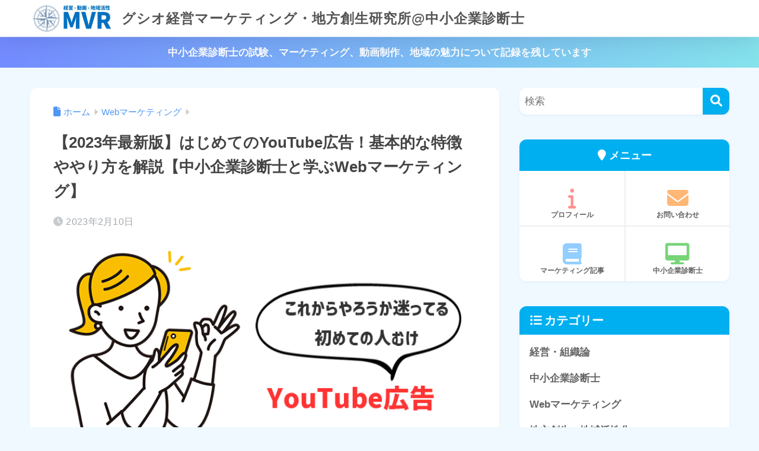

--- FILE ---
content_type: text/html; charset=UTF-8
request_url: https://gushio.site/youtube-kokoku/
body_size: 27259
content:
<!DOCTYPE html><html dir="ltr" lang="ja" prefix="og: https://ogp.me/ns#"><head><meta charset="utf-8"><meta http-equiv="X-UA-Compatible" content="IE=edge"><meta name="HandheldFriendly" content="True"><meta name="MobileOptimized" content="320"><meta name="viewport" content="width=device-width, initial-scale=1, viewport-fit=cover"/><meta name="msapplication-TileColor" content="#00aff0"><meta name="theme-color" content="#00aff0"><link rel="pingback" href="https://gushio.site/xmlrpc.php"><title>【2023年最新版】はじめてのYouTube広告！基本的な特徴ややり方を解説【中小企業診断士と学ぶWebマーケティング】</title><meta name="description" content="YouTube広告に何となく興味あるけどやったことがない方を対象に、YouTube広告でどのようなことが出来るのか、どのような特徴があるのか、どうやって広告を出稿するのか等の基本的なことについて普段広告代理店でWebマーケティングをしている中小企業診断士が解説します" /><meta name="robots" content="max-image-preview:large" /><meta name="author" content="ぐしお"/><meta name="google-site-verification" content="4GuhhA0_mfJ7pXxf2OhqiDmrnnOM-9rTIh9kmlfXEko" /><link rel="canonical" href="https://gushio.site/youtube-kokoku/" /><meta name="generator" content="All in One SEO (AIOSEO) 4.9.3" /><meta property="og:locale" content="ja_JP" /><meta property="og:site_name" content="グシオ経営マーケティング・地方創生研究所@中小企業診断士 - 企業内中小企業診断士の活動を中心に経営マーケティング、地方創生について取り扱います" /><meta property="og:type" content="article" /><meta property="og:title" content="【2023年最新版】はじめてのYouTube広告！基本的な特徴ややり方を解説【中小企業診断士と学ぶWebマーケティング】" /><meta property="og:description" content="YouTube広告に何となく興味あるけどやったことがない方を対象に、YouTube広告でどのようなことが出来るのか、どのような特徴があるのか、どうやって広告を出稿するのか等の基本的なことについて普段広告代理店でWebマーケティングをしている中小企業診断士が解説します" /><meta property="og:url" content="https://gushio.site/youtube-kokoku/" /><meta property="article:published_time" content="2023-02-10T14:11:20+00:00" /><meta property="article:modified_time" content="2023-02-10T14:11:21+00:00" /><meta name="twitter:card" content="summary_large_image" /><meta name="twitter:site" content="@gushio_mvr" /><meta name="twitter:title" content="【2023年最新版】はじめてのYouTube広告！基本的な特徴ややり方を解説【中小企業診断士と学ぶWebマーケティング】" /><meta name="twitter:description" content="YouTube広告に何となく興味あるけどやったことがない方を対象に、YouTube広告でどのようなことが出来るのか、どのような特徴があるのか、どうやって広告を出稿するのか等の基本的なことについて普段広告代理店でWebマーケティングをしている中小企業診断士が解説します" /><meta name="twitter:creator" content="@gushio_mvr" /><meta name="twitter:image" content="https://gushio.site/wp-content/uploads/2023/02/はじめてのYouTube広告特徴とやり方を中小企業診断士が解説.png" /> <script type="application/ld+json" class="aioseo-schema">{"@context":"https:\/\/schema.org","@graph":[{"@type":"BlogPosting","@id":"https:\/\/gushio.site\/youtube-kokoku\/#blogposting","name":"\u30102023\u5e74\u6700\u65b0\u7248\u3011\u306f\u3058\u3081\u3066\u306eYouTube\u5e83\u544a\uff01\u57fa\u672c\u7684\u306a\u7279\u5fb4\u3084\u3084\u308a\u65b9\u3092\u89e3\u8aac\u3010\u4e2d\u5c0f\u4f01\u696d\u8a3a\u65ad\u58eb\u3068\u5b66\u3076Web\u30de\u30fc\u30b1\u30c6\u30a3\u30f3\u30b0\u3011","headline":"\u30102023\u5e74\u6700\u65b0\u7248\u3011\u306f\u3058\u3081\u3066\u306eYouTube\u5e83\u544a\uff01\u57fa\u672c\u7684\u306a\u7279\u5fb4\u3084\u3084\u308a\u65b9\u3092\u89e3\u8aac\u3010\u4e2d\u5c0f\u4f01\u696d\u8a3a\u65ad\u58eb\u3068\u5b66\u3076Web\u30de\u30fc\u30b1\u30c6\u30a3\u30f3\u30b0\u3011","author":{"@id":"https:\/\/gushio.site\/author\/gushio\/#author"},"publisher":{"@id":"https:\/\/gushio.site\/#person"},"image":{"@type":"ImageObject","url":"https:\/\/i0.wp.com\/gushio.site\/wp-content\/uploads\/2023\/02\/%E3%81%AF%E3%81%98%E3%82%81%E3%81%A6%E3%81%AEYouTube%E5%BA%83%E5%91%8A%E7%89%B9%E5%BE%B4%E3%81%A8%E3%82%84%E3%82%8A%E6%96%B9%E3%82%92%E4%B8%AD%E5%B0%8F%E4%BC%81%E6%A5%AD%E8%A8%BA%E6%96%AD%E5%A3%AB%E3%81%8C%E8%A7%A3%E8%AA%AC.png?fit=680%2C390&ssl=1","width":680,"height":390,"caption":"\u306f\u3058\u3081\u3066\u306eYouTube\u5e83\u544a\u7279\u5fb4\u3068\u3084\u308a\u65b9\u3092\u4e2d\u5c0f\u4f01\u696d\u8a3a\u65ad\u58eb\u304c\u89e3\u8aac"},"datePublished":"2023-02-10T23:11:20+09:00","dateModified":"2023-02-10T23:11:21+09:00","inLanguage":"ja","mainEntityOfPage":{"@id":"https:\/\/gushio.site\/youtube-kokoku\/#webpage"},"isPartOf":{"@id":"https:\/\/gushio.site\/youtube-kokoku\/#webpage"},"articleSection":"Web\u30de\u30fc\u30b1\u30c6\u30a3\u30f3\u30b0, \u52d5\u753b"},{"@type":"BreadcrumbList","@id":"https:\/\/gushio.site\/youtube-kokoku\/#breadcrumblist","itemListElement":[{"@type":"ListItem","@id":"https:\/\/gushio.site#listItem","position":1,"name":"\u30db\u30fc\u30e0","item":"https:\/\/gushio.site","nextItem":{"@type":"ListItem","@id":"https:\/\/gushio.site\/category\/web-marketing\/#listItem","name":"Web\u30de\u30fc\u30b1\u30c6\u30a3\u30f3\u30b0"}},{"@type":"ListItem","@id":"https:\/\/gushio.site\/category\/web-marketing\/#listItem","position":2,"name":"Web\u30de\u30fc\u30b1\u30c6\u30a3\u30f3\u30b0","item":"https:\/\/gushio.site\/category\/web-marketing\/","nextItem":{"@type":"ListItem","@id":"https:\/\/gushio.site\/youtube-kokoku\/#listItem","name":"\u30102023\u5e74\u6700\u65b0\u7248\u3011\u306f\u3058\u3081\u3066\u306eYouTube\u5e83\u544a\uff01\u57fa\u672c\u7684\u306a\u7279\u5fb4\u3084\u3084\u308a\u65b9\u3092\u89e3\u8aac\u3010\u4e2d\u5c0f\u4f01\u696d\u8a3a\u65ad\u58eb\u3068\u5b66\u3076Web\u30de\u30fc\u30b1\u30c6\u30a3\u30f3\u30b0\u3011"},"previousItem":{"@type":"ListItem","@id":"https:\/\/gushio.site#listItem","name":"\u30db\u30fc\u30e0"}},{"@type":"ListItem","@id":"https:\/\/gushio.site\/youtube-kokoku\/#listItem","position":3,"name":"\u30102023\u5e74\u6700\u65b0\u7248\u3011\u306f\u3058\u3081\u3066\u306eYouTube\u5e83\u544a\uff01\u57fa\u672c\u7684\u306a\u7279\u5fb4\u3084\u3084\u308a\u65b9\u3092\u89e3\u8aac\u3010\u4e2d\u5c0f\u4f01\u696d\u8a3a\u65ad\u58eb\u3068\u5b66\u3076Web\u30de\u30fc\u30b1\u30c6\u30a3\u30f3\u30b0\u3011","previousItem":{"@type":"ListItem","@id":"https:\/\/gushio.site\/category\/web-marketing\/#listItem","name":"Web\u30de\u30fc\u30b1\u30c6\u30a3\u30f3\u30b0"}}]},{"@type":"Person","@id":"https:\/\/gushio.site\/#person","name":"\u3050\u3057\u304a","image":{"@type":"ImageObject","@id":"https:\/\/gushio.site\/youtube-kokoku\/#personImage","url":"https:\/\/secure.gravatar.com\/avatar\/b5820e348082d127fa60ab3347a20bf6466edbf49760a25f1409db39839b5f4b?s=96&d=mm&r=g","width":96,"height":96,"caption":"\u3050\u3057\u304a"}},{"@type":"Person","@id":"https:\/\/gushio.site\/author\/gushio\/#author","url":"https:\/\/gushio.site\/author\/gushio\/","name":"\u3050\u3057\u304a","image":{"@type":"ImageObject","@id":"https:\/\/gushio.site\/youtube-kokoku\/#authorImage","url":"https:\/\/secure.gravatar.com\/avatar\/b5820e348082d127fa60ab3347a20bf6466edbf49760a25f1409db39839b5f4b?s=96&d=mm&r=g","width":96,"height":96,"caption":"\u3050\u3057\u304a"}},{"@type":"WebPage","@id":"https:\/\/gushio.site\/youtube-kokoku\/#webpage","url":"https:\/\/gushio.site\/youtube-kokoku\/","name":"\u30102023\u5e74\u6700\u65b0\u7248\u3011\u306f\u3058\u3081\u3066\u306eYouTube\u5e83\u544a\uff01\u57fa\u672c\u7684\u306a\u7279\u5fb4\u3084\u3084\u308a\u65b9\u3092\u89e3\u8aac\u3010\u4e2d\u5c0f\u4f01\u696d\u8a3a\u65ad\u58eb\u3068\u5b66\u3076Web\u30de\u30fc\u30b1\u30c6\u30a3\u30f3\u30b0\u3011","description":"YouTube\u5e83\u544a\u306b\u4f55\u3068\u306a\u304f\u8208\u5473\u3042\u308b\u3051\u3069\u3084\u3063\u305f\u3053\u3068\u304c\u306a\u3044\u65b9\u3092\u5bfe\u8c61\u306b\u3001YouTube\u5e83\u544a\u3067\u3069\u306e\u3088\u3046\u306a\u3053\u3068\u304c\u51fa\u6765\u308b\u306e\u304b\u3001\u3069\u306e\u3088\u3046\u306a\u7279\u5fb4\u304c\u3042\u308b\u306e\u304b\u3001\u3069\u3046\u3084\u3063\u3066\u5e83\u544a\u3092\u51fa\u7a3f\u3059\u308b\u306e\u304b\u7b49\u306e\u57fa\u672c\u7684\u306a\u3053\u3068\u306b\u3064\u3044\u3066\u666e\u6bb5\u5e83\u544a\u4ee3\u7406\u5e97\u3067Web\u30de\u30fc\u30b1\u30c6\u30a3\u30f3\u30b0\u3092\u3057\u3066\u3044\u308b\u4e2d\u5c0f\u4f01\u696d\u8a3a\u65ad\u58eb\u304c\u89e3\u8aac\u3057\u307e\u3059","inLanguage":"ja","isPartOf":{"@id":"https:\/\/gushio.site\/#website"},"breadcrumb":{"@id":"https:\/\/gushio.site\/youtube-kokoku\/#breadcrumblist"},"author":{"@id":"https:\/\/gushio.site\/author\/gushio\/#author"},"creator":{"@id":"https:\/\/gushio.site\/author\/gushio\/#author"},"image":{"@type":"ImageObject","url":"https:\/\/i0.wp.com\/gushio.site\/wp-content\/uploads\/2023\/02\/%E3%81%AF%E3%81%98%E3%82%81%E3%81%A6%E3%81%AEYouTube%E5%BA%83%E5%91%8A%E7%89%B9%E5%BE%B4%E3%81%A8%E3%82%84%E3%82%8A%E6%96%B9%E3%82%92%E4%B8%AD%E5%B0%8F%E4%BC%81%E6%A5%AD%E8%A8%BA%E6%96%AD%E5%A3%AB%E3%81%8C%E8%A7%A3%E8%AA%AC.png?fit=680%2C390&ssl=1","@id":"https:\/\/gushio.site\/youtube-kokoku\/#mainImage","width":680,"height":390,"caption":"\u306f\u3058\u3081\u3066\u306eYouTube\u5e83\u544a\u7279\u5fb4\u3068\u3084\u308a\u65b9\u3092\u4e2d\u5c0f\u4f01\u696d\u8a3a\u65ad\u58eb\u304c\u89e3\u8aac"},"primaryImageOfPage":{"@id":"https:\/\/gushio.site\/youtube-kokoku\/#mainImage"},"datePublished":"2023-02-10T23:11:20+09:00","dateModified":"2023-02-10T23:11:21+09:00"},{"@type":"WebSite","@id":"https:\/\/gushio.site\/#website","url":"https:\/\/gushio.site\/","name":"\u30b0\u30b7\u30aa\u7d4c\u55b6\u30de\u30fc\u30b1\u30c6\u30a3\u30f3\u30b0\u30fb\u5730\u65b9\u5275\u751f\u7814\u7a76\u6240@\u4e2d\u5c0f\u4f01\u696d\u8a3a\u65ad\u58eb","description":"\u4f01\u696d\u5185\u4e2d\u5c0f\u4f01\u696d\u8a3a\u65ad\u58eb\u306e\u6d3b\u52d5\u3092\u4e2d\u5fc3\u306b\u7d4c\u55b6\u30de\u30fc\u30b1\u30c6\u30a3\u30f3\u30b0\u3001\u5730\u65b9\u5275\u751f\u306b\u3064\u3044\u3066\u53d6\u308a\u6271\u3044\u307e\u3059","inLanguage":"ja","publisher":{"@id":"https:\/\/gushio.site\/#person"}}]}</script>    <script data-cfasync="false" data-pagespeed-no-defer>var gtm4wp_datalayer_name = "dataLayer";
	var dataLayer = dataLayer || [];</script> <link rel='dns-prefetch' href='//stats.wp.com' /><link rel='dns-prefetch' href='//use.fontawesome.com' /><link rel='preconnect' href='//i0.wp.com' /><link rel='preconnect' href='//c0.wp.com' /><link rel="alternate" type="application/rss+xml" title="グシオ経営マーケティング・地方創生研究所@中小企業診断士 &raquo; フィード" href="https://gushio.site/feed/" /><link rel="alternate" type="application/rss+xml" title="グシオ経営マーケティング・地方創生研究所@中小企業診断士 &raquo; コメントフィード" href="https://gushio.site/comments/feed/" /><link rel="alternate" title="oEmbed (JSON)" type="application/json+oembed" href="https://gushio.site/wp-json/oembed/1.0/embed?url=https%3A%2F%2Fgushio.site%2Fyoutube-kokoku%2F" /><link rel="alternate" title="oEmbed (XML)" type="text/xml+oembed" href="https://gushio.site/wp-json/oembed/1.0/embed?url=https%3A%2F%2Fgushio.site%2Fyoutube-kokoku%2F&#038;format=xml" /><style id='wp-img-auto-sizes-contain-inline-css' type='text/css'>img:is([sizes=auto i],[sizes^="auto," i]){contain-intrinsic-size:3000px 1500px}
/*# sourceURL=wp-img-auto-sizes-contain-inline-css */</style><link rel='stylesheet' id='jetpack_related-posts-css' href='https://gushio.site/wp-content/plugins/jetpack/modules/related-posts/related-posts.css' type='text/css' media='all' /><link rel='stylesheet' id='sng-stylesheet-css' href='https://gushio.site/wp-content/themes/sango-theme/style.min.css?version=3.11.7' type='text/css' media='all' /><link rel='stylesheet' id='sng-option-css' href='https://gushio.site/wp-content/themes/sango-theme/entry-option.min.css?version=3.11.7' type='text/css' media='all' /><link rel='stylesheet' id='sng-old-css-css' href='https://gushio.site/wp-content/themes/sango-theme/style-old.min.css?version=3.11.7' type='text/css' media='all' /><link rel='stylesheet' id='sango_theme_gutenberg-style-css' href='https://gushio.site/wp-content/themes/sango-theme/library/gutenberg/dist/build/style-blocks.css?version=3.11.7' type='text/css' media='all' /><style id='sango_theme_gutenberg-style-inline-css' type='text/css'>:root{--sgb-main-color:#00aff0;--sgb-pastel-color:#00aff0;--sgb-accent-color:#e84545;--sgb-widget-title-color:#ffffff;--sgb-widget-title-bg-color:#00aff0;--sgb-bg-color:#eff9ff;--wp--preset--color--sango-main:var(--sgb-main-color);--wp--preset--color--sango-pastel:var(--sgb-pastel-color);--wp--preset--color--sango-accent:var(--sgb-accent-color)}
/*# sourceURL=sango_theme_gutenberg-style-inline-css */</style><link rel='stylesheet' id='sng-fontawesome-css' href='https://use.fontawesome.com/releases/v6.1.1/css/all.css' type='text/css' media='all' /><link rel='stylesheet' id='wp-block-library-css' href='https://gushio.site/wp-includes/css/dist/block-library/style.min.css?ver=6.9' type='text/css' media='all' /><link rel='stylesheet' id='aioseo/css/src/vue/standalone/blocks/table-of-contents/global.scss-css' href='https://gushio.site/wp-content/plugins/all-in-one-seo-pack/dist/Lite/assets/css/table-of-contents/global.e90f6d47.css' type='text/css' media='all' /><link rel='stylesheet' id='mediaelement-css' href='https://gushio.site/wp-includes/js/mediaelement/mediaelementplayer-legacy.min.css?ver=4.2.17' type='text/css' media='all' /><link rel='stylesheet' id='wp-mediaelement-css' href='https://gushio.site/wp-includes/js/mediaelement/wp-mediaelement.min.css?ver=6.9' type='text/css' media='all' /><style id='jetpack-sharing-buttons-style-inline-css' type='text/css'>.jetpack-sharing-buttons__services-list{display:flex;flex-direction:row;flex-wrap:wrap;gap:0;list-style-type:none;margin:5px;padding:0}.jetpack-sharing-buttons__services-list.has-small-icon-size{font-size:12px}.jetpack-sharing-buttons__services-list.has-normal-icon-size{font-size:16px}.jetpack-sharing-buttons__services-list.has-large-icon-size{font-size:24px}.jetpack-sharing-buttons__services-list.has-huge-icon-size{font-size:36px}@media print{.jetpack-sharing-buttons__services-list{display:none!important}}.editor-styles-wrapper .wp-block-jetpack-sharing-buttons{gap:0;padding-inline-start:0}ul.jetpack-sharing-buttons__services-list.has-background{padding:1.25em 2.375em}
/*# sourceURL=https://gushio.site/wp-content/plugins/jetpack/_inc/blocks/sharing-buttons/view.css */</style><style id='global-styles-inline-css' type='text/css'>:root{--wp--preset--aspect-ratio--square: 1;--wp--preset--aspect-ratio--4-3: 4/3;--wp--preset--aspect-ratio--3-4: 3/4;--wp--preset--aspect-ratio--3-2: 3/2;--wp--preset--aspect-ratio--2-3: 2/3;--wp--preset--aspect-ratio--16-9: 16/9;--wp--preset--aspect-ratio--9-16: 9/16;--wp--preset--color--black: #000000;--wp--preset--color--cyan-bluish-gray: #abb8c3;--wp--preset--color--white: #ffffff;--wp--preset--color--pale-pink: #f78da7;--wp--preset--color--vivid-red: #cf2e2e;--wp--preset--color--luminous-vivid-orange: #ff6900;--wp--preset--color--luminous-vivid-amber: #fcb900;--wp--preset--color--light-green-cyan: #7bdcb5;--wp--preset--color--vivid-green-cyan: #00d084;--wp--preset--color--pale-cyan-blue: #8ed1fc;--wp--preset--color--vivid-cyan-blue: #0693e3;--wp--preset--color--vivid-purple: #9b51e0;--wp--preset--color--sango-main: var(--sgb-main-color);--wp--preset--color--sango-pastel: var(--sgb-pastel-color);--wp--preset--color--sango-accent: var(--sgb-accent-color);--wp--preset--color--sango-blue: #009EF3;--wp--preset--color--sango-orange: #ffb36b;--wp--preset--color--sango-red: #f88080;--wp--preset--color--sango-green: #90d581;--wp--preset--color--sango-black: #333;--wp--preset--color--sango-gray: gray;--wp--preset--color--sango-silver: whitesmoke;--wp--preset--color--sango-light-blue: #b4e0fa;--wp--preset--color--sango-light-red: #ffebeb;--wp--preset--color--sango-light-orange: #fff9e6;--wp--preset--gradient--vivid-cyan-blue-to-vivid-purple: linear-gradient(135deg,rgb(6,147,227) 0%,rgb(155,81,224) 100%);--wp--preset--gradient--light-green-cyan-to-vivid-green-cyan: linear-gradient(135deg,rgb(122,220,180) 0%,rgb(0,208,130) 100%);--wp--preset--gradient--luminous-vivid-amber-to-luminous-vivid-orange: linear-gradient(135deg,rgb(252,185,0) 0%,rgb(255,105,0) 100%);--wp--preset--gradient--luminous-vivid-orange-to-vivid-red: linear-gradient(135deg,rgb(255,105,0) 0%,rgb(207,46,46) 100%);--wp--preset--gradient--very-light-gray-to-cyan-bluish-gray: linear-gradient(135deg,rgb(238,238,238) 0%,rgb(169,184,195) 100%);--wp--preset--gradient--cool-to-warm-spectrum: linear-gradient(135deg,rgb(74,234,220) 0%,rgb(151,120,209) 20%,rgb(207,42,186) 40%,rgb(238,44,130) 60%,rgb(251,105,98) 80%,rgb(254,248,76) 100%);--wp--preset--gradient--blush-light-purple: linear-gradient(135deg,rgb(255,206,236) 0%,rgb(152,150,240) 100%);--wp--preset--gradient--blush-bordeaux: linear-gradient(135deg,rgb(254,205,165) 0%,rgb(254,45,45) 50%,rgb(107,0,62) 100%);--wp--preset--gradient--luminous-dusk: linear-gradient(135deg,rgb(255,203,112) 0%,rgb(199,81,192) 50%,rgb(65,88,208) 100%);--wp--preset--gradient--pale-ocean: linear-gradient(135deg,rgb(255,245,203) 0%,rgb(182,227,212) 50%,rgb(51,167,181) 100%);--wp--preset--gradient--electric-grass: linear-gradient(135deg,rgb(202,248,128) 0%,rgb(113,206,126) 100%);--wp--preset--gradient--midnight: linear-gradient(135deg,rgb(2,3,129) 0%,rgb(40,116,252) 100%);--wp--preset--font-size--small: 13px;--wp--preset--font-size--medium: 20px;--wp--preset--font-size--large: 36px;--wp--preset--font-size--x-large: 42px;--wp--preset--font-family--default: "Helvetica", "Arial", "Hiragino Kaku Gothic ProN", "Hiragino Sans", YuGothic, "Yu Gothic", "メイリオ", Meiryo, sans-serif;--wp--preset--font-family--notosans: "Noto Sans JP", var(--wp--preset--font-family--default);--wp--preset--font-family--mplusrounded: "M PLUS Rounded 1c", var(--wp--preset--font-family--default);--wp--preset--font-family--dfont: "Quicksand", var(--wp--preset--font-family--default);--wp--preset--spacing--20: 0.44rem;--wp--preset--spacing--30: 0.67rem;--wp--preset--spacing--40: 1rem;--wp--preset--spacing--50: 1.5rem;--wp--preset--spacing--60: 2.25rem;--wp--preset--spacing--70: 3.38rem;--wp--preset--spacing--80: 5.06rem;--wp--preset--shadow--natural: 6px 6px 9px rgba(0, 0, 0, 0.2);--wp--preset--shadow--deep: 12px 12px 50px rgba(0, 0, 0, 0.4);--wp--preset--shadow--sharp: 6px 6px 0px rgba(0, 0, 0, 0.2);--wp--preset--shadow--outlined: 6px 6px 0px -3px rgb(255, 255, 255), 6px 6px rgb(0, 0, 0);--wp--preset--shadow--crisp: 6px 6px 0px rgb(0, 0, 0);--wp--custom--wrap--width: 92%;--wp--custom--wrap--default-width: 800px;--wp--custom--wrap--content-width: 1180px;--wp--custom--wrap--max-width: var(--wp--custom--wrap--content-width);--wp--custom--wrap--side: 30%;--wp--custom--wrap--gap: 2em;--wp--custom--wrap--mobile--padding: 16px;--wp--custom--shadow--large: 0 16px 30px -7px rgba(0, 12, 66, 0.15 );--wp--custom--shadow--large-hover: 0 40px 50px -16px rgba(0, 12, 66, 0.2 );--wp--custom--shadow--medium: 0 6px 13px -3px rgba(0, 12, 66, 0.1), 0 0px 1px rgba(0,30,100, 0.1 );--wp--custom--shadow--medium-hover: 0 12px 45px -9px rgb(0 0 0 / 23%);--wp--custom--shadow--solid: 0 1px 2px 0 rgba(24, 44, 84, 0.1), 0 1px 3px 1px rgba(24, 44, 84, 0.1);--wp--custom--shadow--solid-hover: 0 2px 4px 0 rgba(24, 44, 84, 0.1), 0 2px 8px 0 rgba(24, 44, 84, 0.1);--wp--custom--shadow--small: 0 2px 4px #4385bb12;--wp--custom--rounded--medium: 12px;--wp--custom--rounded--small: 6px;--wp--custom--widget--padding-horizontal: 18px;--wp--custom--widget--padding-vertical: 6px;--wp--custom--widget--icon-margin: 6px;--wp--custom--widget--gap: 2.5em;--wp--custom--entry--gap: 1.5rem;--wp--custom--entry--gap-mobile: 1rem;--wp--custom--entry--border-color: #eaedf2;--wp--custom--animation--fade-in: fadeIn 0.7s ease 0s 1 normal;--wp--custom--animation--header: fadeHeader 1s ease 0s 1 normal;--wp--custom--transition--default: 0.3s ease-in-out;--wp--custom--totop--opacity: 0.6;--wp--custom--totop--right: 18px;--wp--custom--totop--bottom: 20px;--wp--custom--totop--mobile--right: 16px;--wp--custom--totop--mobile--bottom: 10px;--wp--custom--toc--button--opacity: 0.6;--wp--custom--footer--column-gap: 40px;}:root { --wp--style--global--content-size: 900px;--wp--style--global--wide-size: 980px; }:where(body) { margin: 0; }.wp-site-blocks > .alignleft { float: left; margin-right: 2em; }.wp-site-blocks > .alignright { float: right; margin-left: 2em; }.wp-site-blocks > .aligncenter { justify-content: center; margin-left: auto; margin-right: auto; }:where(.wp-site-blocks) > * { margin-block-start: 1.5rem; margin-block-end: 0; }:where(.wp-site-blocks) > :first-child { margin-block-start: 0; }:where(.wp-site-blocks) > :last-child { margin-block-end: 0; }:root { --wp--style--block-gap: 1.5rem; }:root :where(.is-layout-flow) > :first-child{margin-block-start: 0;}:root :where(.is-layout-flow) > :last-child{margin-block-end: 0;}:root :where(.is-layout-flow) > *{margin-block-start: 1.5rem;margin-block-end: 0;}:root :where(.is-layout-constrained) > :first-child{margin-block-start: 0;}:root :where(.is-layout-constrained) > :last-child{margin-block-end: 0;}:root :where(.is-layout-constrained) > *{margin-block-start: 1.5rem;margin-block-end: 0;}:root :where(.is-layout-flex){gap: 1.5rem;}:root :where(.is-layout-grid){gap: 1.5rem;}.is-layout-flow > .alignleft{float: left;margin-inline-start: 0;margin-inline-end: 2em;}.is-layout-flow > .alignright{float: right;margin-inline-start: 2em;margin-inline-end: 0;}.is-layout-flow > .aligncenter{margin-left: auto !important;margin-right: auto !important;}.is-layout-constrained > .alignleft{float: left;margin-inline-start: 0;margin-inline-end: 2em;}.is-layout-constrained > .alignright{float: right;margin-inline-start: 2em;margin-inline-end: 0;}.is-layout-constrained > .aligncenter{margin-left: auto !important;margin-right: auto !important;}.is-layout-constrained > :where(:not(.alignleft):not(.alignright):not(.alignfull)){max-width: var(--wp--style--global--content-size);margin-left: auto !important;margin-right: auto !important;}.is-layout-constrained > .alignwide{max-width: var(--wp--style--global--wide-size);}body .is-layout-flex{display: flex;}.is-layout-flex{flex-wrap: wrap;align-items: center;}.is-layout-flex > :is(*, div){margin: 0;}body .is-layout-grid{display: grid;}.is-layout-grid > :is(*, div){margin: 0;}body{font-family: var(--sgb-font-family);padding-top: 0px;padding-right: 0px;padding-bottom: 0px;padding-left: 0px;}a:where(:not(.wp-element-button)){text-decoration: underline;}:root :where(.wp-element-button, .wp-block-button__link){background-color: #32373c;border-width: 0;color: #fff;font-family: inherit;font-size: inherit;font-style: inherit;font-weight: inherit;letter-spacing: inherit;line-height: inherit;padding-top: calc(0.667em + 2px);padding-right: calc(1.333em + 2px);padding-bottom: calc(0.667em + 2px);padding-left: calc(1.333em + 2px);text-decoration: none;text-transform: inherit;}.has-black-color{color: var(--wp--preset--color--black) !important;}.has-cyan-bluish-gray-color{color: var(--wp--preset--color--cyan-bluish-gray) !important;}.has-white-color{color: var(--wp--preset--color--white) !important;}.has-pale-pink-color{color: var(--wp--preset--color--pale-pink) !important;}.has-vivid-red-color{color: var(--wp--preset--color--vivid-red) !important;}.has-luminous-vivid-orange-color{color: var(--wp--preset--color--luminous-vivid-orange) !important;}.has-luminous-vivid-amber-color{color: var(--wp--preset--color--luminous-vivid-amber) !important;}.has-light-green-cyan-color{color: var(--wp--preset--color--light-green-cyan) !important;}.has-vivid-green-cyan-color{color: var(--wp--preset--color--vivid-green-cyan) !important;}.has-pale-cyan-blue-color{color: var(--wp--preset--color--pale-cyan-blue) !important;}.has-vivid-cyan-blue-color{color: var(--wp--preset--color--vivid-cyan-blue) !important;}.has-vivid-purple-color{color: var(--wp--preset--color--vivid-purple) !important;}.has-sango-main-color{color: var(--wp--preset--color--sango-main) !important;}.has-sango-pastel-color{color: var(--wp--preset--color--sango-pastel) !important;}.has-sango-accent-color{color: var(--wp--preset--color--sango-accent) !important;}.has-sango-blue-color{color: var(--wp--preset--color--sango-blue) !important;}.has-sango-orange-color{color: var(--wp--preset--color--sango-orange) !important;}.has-sango-red-color{color: var(--wp--preset--color--sango-red) !important;}.has-sango-green-color{color: var(--wp--preset--color--sango-green) !important;}.has-sango-black-color{color: var(--wp--preset--color--sango-black) !important;}.has-sango-gray-color{color: var(--wp--preset--color--sango-gray) !important;}.has-sango-silver-color{color: var(--wp--preset--color--sango-silver) !important;}.has-sango-light-blue-color{color: var(--wp--preset--color--sango-light-blue) !important;}.has-sango-light-red-color{color: var(--wp--preset--color--sango-light-red) !important;}.has-sango-light-orange-color{color: var(--wp--preset--color--sango-light-orange) !important;}.has-black-background-color{background-color: var(--wp--preset--color--black) !important;}.has-cyan-bluish-gray-background-color{background-color: var(--wp--preset--color--cyan-bluish-gray) !important;}.has-white-background-color{background-color: var(--wp--preset--color--white) !important;}.has-pale-pink-background-color{background-color: var(--wp--preset--color--pale-pink) !important;}.has-vivid-red-background-color{background-color: var(--wp--preset--color--vivid-red) !important;}.has-luminous-vivid-orange-background-color{background-color: var(--wp--preset--color--luminous-vivid-orange) !important;}.has-luminous-vivid-amber-background-color{background-color: var(--wp--preset--color--luminous-vivid-amber) !important;}.has-light-green-cyan-background-color{background-color: var(--wp--preset--color--light-green-cyan) !important;}.has-vivid-green-cyan-background-color{background-color: var(--wp--preset--color--vivid-green-cyan) !important;}.has-pale-cyan-blue-background-color{background-color: var(--wp--preset--color--pale-cyan-blue) !important;}.has-vivid-cyan-blue-background-color{background-color: var(--wp--preset--color--vivid-cyan-blue) !important;}.has-vivid-purple-background-color{background-color: var(--wp--preset--color--vivid-purple) !important;}.has-sango-main-background-color{background-color: var(--wp--preset--color--sango-main) !important;}.has-sango-pastel-background-color{background-color: var(--wp--preset--color--sango-pastel) !important;}.has-sango-accent-background-color{background-color: var(--wp--preset--color--sango-accent) !important;}.has-sango-blue-background-color{background-color: var(--wp--preset--color--sango-blue) !important;}.has-sango-orange-background-color{background-color: var(--wp--preset--color--sango-orange) !important;}.has-sango-red-background-color{background-color: var(--wp--preset--color--sango-red) !important;}.has-sango-green-background-color{background-color: var(--wp--preset--color--sango-green) !important;}.has-sango-black-background-color{background-color: var(--wp--preset--color--sango-black) !important;}.has-sango-gray-background-color{background-color: var(--wp--preset--color--sango-gray) !important;}.has-sango-silver-background-color{background-color: var(--wp--preset--color--sango-silver) !important;}.has-sango-light-blue-background-color{background-color: var(--wp--preset--color--sango-light-blue) !important;}.has-sango-light-red-background-color{background-color: var(--wp--preset--color--sango-light-red) !important;}.has-sango-light-orange-background-color{background-color: var(--wp--preset--color--sango-light-orange) !important;}.has-black-border-color{border-color: var(--wp--preset--color--black) !important;}.has-cyan-bluish-gray-border-color{border-color: var(--wp--preset--color--cyan-bluish-gray) !important;}.has-white-border-color{border-color: var(--wp--preset--color--white) !important;}.has-pale-pink-border-color{border-color: var(--wp--preset--color--pale-pink) !important;}.has-vivid-red-border-color{border-color: var(--wp--preset--color--vivid-red) !important;}.has-luminous-vivid-orange-border-color{border-color: var(--wp--preset--color--luminous-vivid-orange) !important;}.has-luminous-vivid-amber-border-color{border-color: var(--wp--preset--color--luminous-vivid-amber) !important;}.has-light-green-cyan-border-color{border-color: var(--wp--preset--color--light-green-cyan) !important;}.has-vivid-green-cyan-border-color{border-color: var(--wp--preset--color--vivid-green-cyan) !important;}.has-pale-cyan-blue-border-color{border-color: var(--wp--preset--color--pale-cyan-blue) !important;}.has-vivid-cyan-blue-border-color{border-color: var(--wp--preset--color--vivid-cyan-blue) !important;}.has-vivid-purple-border-color{border-color: var(--wp--preset--color--vivid-purple) !important;}.has-sango-main-border-color{border-color: var(--wp--preset--color--sango-main) !important;}.has-sango-pastel-border-color{border-color: var(--wp--preset--color--sango-pastel) !important;}.has-sango-accent-border-color{border-color: var(--wp--preset--color--sango-accent) !important;}.has-sango-blue-border-color{border-color: var(--wp--preset--color--sango-blue) !important;}.has-sango-orange-border-color{border-color: var(--wp--preset--color--sango-orange) !important;}.has-sango-red-border-color{border-color: var(--wp--preset--color--sango-red) !important;}.has-sango-green-border-color{border-color: var(--wp--preset--color--sango-green) !important;}.has-sango-black-border-color{border-color: var(--wp--preset--color--sango-black) !important;}.has-sango-gray-border-color{border-color: var(--wp--preset--color--sango-gray) !important;}.has-sango-silver-border-color{border-color: var(--wp--preset--color--sango-silver) !important;}.has-sango-light-blue-border-color{border-color: var(--wp--preset--color--sango-light-blue) !important;}.has-sango-light-red-border-color{border-color: var(--wp--preset--color--sango-light-red) !important;}.has-sango-light-orange-border-color{border-color: var(--wp--preset--color--sango-light-orange) !important;}.has-vivid-cyan-blue-to-vivid-purple-gradient-background{background: var(--wp--preset--gradient--vivid-cyan-blue-to-vivid-purple) !important;}.has-light-green-cyan-to-vivid-green-cyan-gradient-background{background: var(--wp--preset--gradient--light-green-cyan-to-vivid-green-cyan) !important;}.has-luminous-vivid-amber-to-luminous-vivid-orange-gradient-background{background: var(--wp--preset--gradient--luminous-vivid-amber-to-luminous-vivid-orange) !important;}.has-luminous-vivid-orange-to-vivid-red-gradient-background{background: var(--wp--preset--gradient--luminous-vivid-orange-to-vivid-red) !important;}.has-very-light-gray-to-cyan-bluish-gray-gradient-background{background: var(--wp--preset--gradient--very-light-gray-to-cyan-bluish-gray) !important;}.has-cool-to-warm-spectrum-gradient-background{background: var(--wp--preset--gradient--cool-to-warm-spectrum) !important;}.has-blush-light-purple-gradient-background{background: var(--wp--preset--gradient--blush-light-purple) !important;}.has-blush-bordeaux-gradient-background{background: var(--wp--preset--gradient--blush-bordeaux) !important;}.has-luminous-dusk-gradient-background{background: var(--wp--preset--gradient--luminous-dusk) !important;}.has-pale-ocean-gradient-background{background: var(--wp--preset--gradient--pale-ocean) !important;}.has-electric-grass-gradient-background{background: var(--wp--preset--gradient--electric-grass) !important;}.has-midnight-gradient-background{background: var(--wp--preset--gradient--midnight) !important;}.has-small-font-size{font-size: var(--wp--preset--font-size--small) !important;}.has-medium-font-size{font-size: var(--wp--preset--font-size--medium) !important;}.has-large-font-size{font-size: var(--wp--preset--font-size--large) !important;}.has-x-large-font-size{font-size: var(--wp--preset--font-size--x-large) !important;}.has-default-font-family{font-family: var(--wp--preset--font-family--default) !important;}.has-notosans-font-family{font-family: var(--wp--preset--font-family--notosans) !important;}.has-mplusrounded-font-family{font-family: var(--wp--preset--font-family--mplusrounded) !important;}.has-dfont-font-family{font-family: var(--wp--preset--font-family--dfont) !important;}
:root :where(.wp-block-button .wp-block-button__link){background-color: var(--wp--preset--color--sango-main);border-radius: var(--wp--custom--rounded--medium);color: #fff;font-size: 18px;font-weight: 600;padding-top: 0.4em;padding-right: 1.3em;padding-bottom: 0.4em;padding-left: 1.3em;}
:root :where(.wp-block-pullquote){font-size: 1.5em;line-height: 1.6;}
/*# sourceURL=global-styles-inline-css */</style><link rel='stylesheet' id='contact-form-7-css' href='https://gushio.site/wp-content/plugins/contact-form-7/includes/css/styles.css' type='text/css' media='all' /><style id='richtext-extension-inline-css' type='text/css'>.rtex-highlighter-0, #rtex-highlighter-preview-0{background: linear-gradient(transparent 60%, rgba(255, 255, 102, 0.7) 60%);}.rtex-highlighter-1, #rtex-highlighter-preview-1{background: linear-gradient(transparent 60%, rgba(255, 127, 127, 0.4) 60%);}.rtex-highlighter-2, #rtex-highlighter-preview-2{background: rgba(255, 255, 102, 0.7);}.rtex-highlighter-3, #rtex-highlighter-preview-3{background: rgba(255, 127, 127, 0.4);}.rtex-font-size-0, #rtex-font-size-preview-0{ font-size: 0.8em;}.rtex-font-size-1, #rtex-font-size-preview-1{ font-size: 0.9em;}.rtex-font-size-2, #rtex-font-size-preview-2{ font-size: 1.3em;}.rtex-font-size-3, #rtex-font-size-preview-3{ font-size: 1.6em;}
/*# sourceURL=richtext-extension-inline-css */</style><link rel='stylesheet' id='ez-toc-css' href='https://gushio.site/wp-content/plugins/easy-table-of-contents/assets/css/screen.min.css' type='text/css' media='all' /><style id='ez-toc-inline-css' type='text/css'>div#ez-toc-container .ez-toc-title {font-size: 120%;}div#ez-toc-container .ez-toc-title {font-weight: 500;}div#ez-toc-container ul li , div#ez-toc-container ul li a {font-size: 95%;}div#ez-toc-container ul li , div#ez-toc-container ul li a {font-weight: 500;}div#ez-toc-container nav ul ul li {font-size: 90%;}.ez-toc-box-title {font-weight: bold; margin-bottom: 10px; text-align: center; text-transform: uppercase; letter-spacing: 1px; color: #666; padding-bottom: 5px;position:absolute;top:-4%;left:5%;background-color: inherit;transition: top 0.3s ease;}.ez-toc-box-title.toc-closed {top:-25%;}
.ez-toc-container-direction {direction: ltr;}.ez-toc-counter ul{counter-reset: item ;}.ez-toc-counter nav ul li a::before {content: counters(item, '.', decimal) '. ';display: inline-block;counter-increment: item;flex-grow: 0;flex-shrink: 0;margin-right: .2em; float: left; }.ez-toc-widget-direction {direction: ltr;}.ez-toc-widget-container ul{counter-reset: item ;}.ez-toc-widget-container nav ul li a::before {content: counters(item, '.', decimal) '. ';display: inline-block;counter-increment: item;flex-grow: 0;flex-shrink: 0;margin-right: .2em; float: left; }
/*# sourceURL=ez-toc-inline-css */</style> <script type="text/javascript" id="jetpack_related-posts-js-extra">var related_posts_js_options = {"post_heading":"h4"};
//# sourceURL=jetpack_related-posts-js-extra</script> <script type="text/javascript" src="https://gushio.site/wp-content/plugins/jetpack/_inc/build/related-posts/related-posts.min.js" id="jetpack_related-posts-js"></script> <script type="text/javascript" id="jquery-core-js" data-type="lazy" data-src="https://gushio.site/wp-includes/js/jquery/jquery.min.js?ver=3.7.1"></script> <script type="text/javascript" id="jquery-migrate-js" data-type="lazy" data-src="https://gushio.site/wp-includes/js/jquery/jquery-migrate.min.js?ver=3.4.1"></script> <link rel="https://api.w.org/" href="https://gushio.site/wp-json/" /><link rel="alternate" title="JSON" type="application/json" href="https://gushio.site/wp-json/wp/v2/posts/3191" /><link rel="EditURI" type="application/rsd+xml" title="RSD" href="https://gushio.site/xmlrpc.php?rsd" /><link rel='shortlink' href='https://gushio.site/?p=3191' /><style>img#wpstats{display:none}</style>
 <script data-cfasync="false" data-pagespeed-no-defer>var dataLayer_content = {"pagePostType":"post","pagePostType2":"single-post","pageCategory":["web-marketing"],"pageAttributes":["%e5%8b%95%e7%94%bb"],"pagePostAuthor":"ぐしお"};
	dataLayer.push( dataLayer_content );</script> <script data-cfasync="false" data-pagespeed-no-defer data-type="lazy" data-src="[data-uri]"></script> <meta property="og:title" content="【2023年最新版】はじめてのYouTube広告！基本的な特徴ややり方を解説【中小企業診断士と学ぶWebマーケティング】" /><meta property="og:description" content="この記事ではYouTube広告に何となく興味あるけどやったことがない方を対象に、YouTube広告でどのようなことが出来るのか、どのような特徴があるのか、どうやって広告を出稿するのか等の基本的なことについて普段広告代理店 ... " /><meta property="og:type" content="article" /><meta property="og:url" content="https://gushio.site/youtube-kokoku/" /><meta property="og:image" content="https://i0.wp.com/gushio.site/wp-content/uploads/2023/02/%E3%81%AF%E3%81%98%E3%82%81%E3%81%A6%E3%81%AEYouTube%E5%BA%83%E5%91%8A%E7%89%B9%E5%BE%B4%E3%81%A8%E3%82%84%E3%82%8A%E6%96%B9%E3%82%92%E4%B8%AD%E5%B0%8F%E4%BC%81%E6%A5%AD%E8%A8%BA%E6%96%AD%E5%A3%AB%E3%81%8C%E8%A7%A3%E8%AA%AC.png?fit=680%2C390&#038;ssl=1" /><meta name="thumbnail" content="https://i0.wp.com/gushio.site/wp-content/uploads/2023/02/%E3%81%AF%E3%81%98%E3%82%81%E3%81%A6%E3%81%AEYouTube%E5%BA%83%E5%91%8A%E7%89%B9%E5%BE%B4%E3%81%A8%E3%82%84%E3%82%8A%E6%96%B9%E3%82%92%E4%B8%AD%E5%B0%8F%E4%BC%81%E6%A5%AD%E8%A8%BA%E6%96%AD%E5%A3%AB%E3%81%8C%E8%A7%A3%E8%AA%AC.png?fit=680%2C390&#038;ssl=1" /><meta property="og:site_name" content="グシオ経営マーケティング・地方創生研究所@中小企業診断士" /><meta name="twitter:card" content="summary_large_image" /> <script async
     crossorigin="anonymous" data-type="lazy" data-src="https://pagead2.googlesyndication.com/pagead/js/adsbygoogle.js?client=ca-pub-8874380566918893"></script><noscript><style>.lazyload[data-src]{display:none !important;}</style></noscript><style>.lazyload{background-image:none !important;}.lazyload:before{background-image:none !important;}</style><style type="text/css" id="custom-background-css">body.custom-background { background-color: #eff9ff; }</style><link rel="icon" href="https://i0.wp.com/gushio.site/wp-content/uploads/2022/03/cropped-logo_icon.jpg?fit=32%2C32&#038;ssl=1" sizes="32x32" /><link rel="icon" href="https://i0.wp.com/gushio.site/wp-content/uploads/2022/03/cropped-logo_icon.jpg?fit=192%2C192&#038;ssl=1" sizes="192x192" /><link rel="apple-touch-icon" href="https://i0.wp.com/gushio.site/wp-content/uploads/2022/03/cropped-logo_icon.jpg?fit=180%2C180&#038;ssl=1" /><meta name="msapplication-TileImage" content="https://i0.wp.com/gushio.site/wp-content/uploads/2022/03/cropped-logo_icon.jpg?fit=270%2C270&#038;ssl=1" /><style type="text/css" id="wp-custom-css">/*--- ContactForm7 テキストエリア調整 ---*/
.wpcf7 input[type="text"],
.wpcf7 input[type="email"],
.wpcf7 input[type="url"],
.wpcf7 textarea {
background-color: #fff;/*背景色*/
color: #333;/*文字色*/
width: 100%;/*幅*/
border: 1px solid #ddd;/*線の色*/
padding: 0.5em;/*内側の高さ*/
box-shadow: 1px 1px 2px rgba(0,0,0,.1) inset;/*影*/
}


/*--- ContactForm7 送信ボタン幅調整 ---*/
.wpcf7 input[type="submit"] {
padding: .5em 4em;
}

.wpcf7 input[type="submit"] {
width:50%;
padding:15px;
border-radius:10px;
-webkit-border-radius: 10px;  
-moz-border-radius: 10px;
border: none;
color: white;
box-shadow: 0 3px 0 #ddd;
background: #00aff0;
transition: 0.3s;
}
.wpcf7-submit:hover {
background: #ffffff;
transform: translate3d(0px, 3px, 1px);
-webkit-transform: translate3d(0px, 3px, 1px);
-moz-transform: translate3d(0px, 3px, 1px);
}
/*「必須」文字*/
.CF7_req{
	font-size:.9em;
	padding: 5px;
	background: #e84545;/*オレンジ*/
	color: #fff;
	border-radius: 3px;
	margin-right:1em;
}

/*「任意」文字*/
.CF7_unreq{
	font-size:.9em;
	padding: 5px;
	background: #f79034;/*グレー*/
	color: #ffffff;
	border-radius: 3px;
	margin-right:1em;
}

/* Easy Table Of Contentsによる目次に番号振りをする */
#ez-toc-container .ez-toc-list {
  margin-left: 0;
}
#ez-toc-container ul.ez-toc-list li {
  list-style: none;
}
#ez-toc-container ul, #ez-toc-container.counter-hierarchy ul, .ez-toc-widget-container.counter-flat ul, .ez-toc-widget-container.counter-hierarchy ul {
  counter-reset: item;
}
#ez-toc-container ul.ez-toc-list li a::before, .ez-toc-widget-container ul.ez-toc-list li a::before {
  content: counters(item, ".") ". ";
  counter-increment: item;
}

/* カテゴリラベル大きさ変更 */

#main .catid19 {
	background: #0F9D58;
}
#main .catid5 {
	background: #DB4437;
}

#main .catid36 {
	background: #4285F4;
}

#main .catid27 {
	background: #F4B400;
}

#main .catid43 {
	background: #008274;
}


.cardtype time {
	color: #2b2b2b;
}</style><style>a{color:#4f96f6}.header, .drawer__title{background-color:#ffffff}#logo a{color:#545454}.desktop-nav li a , .mobile-nav li a, #drawer__open, .header-search__open, .drawer__title{color:#545454}.drawer__title__close span, .drawer__title__close span:before{background:#545454}.desktop-nav li:after{background:#545454}.mobile-nav .current-menu-item{border-bottom-color:#545454}.widgettitle, .sidebar .wp-block-group h2, .drawer .wp-block-group h2{color:#ffffff;background-color:#00aff0}#footer-menu a, .copyright{color:#545454}#footer-menu{background-color:#ffffff}.footer{background-color:#a5eaef}.footer, .footer a, .footer .widget ul li a{color:#545454}body{font-size:100%}@media only screen and (min-width:481px){body{font-size:107%}}@media only screen and (min-width:1030px){body{font-size:107%}}.totop{background:#009EF3}.header-info a{color:#FFF;background:linear-gradient(95deg, #738bff, #85e3ec)}.fixed-menu ul{background:#FFF}.fixed-menu a{color:#a2a7ab}.fixed-menu .current-menu-item a, .fixed-menu ul li a.active{color:#009EF3}.post-tab{background:#FFF}.post-tab > div{color:#a7a7a7}body{--sgb-font-family:var(--wp--preset--font-family--default)}#fixed_sidebar{top:0px}:target{scroll-margin-top:0px}.Threads:before{background-image:url("https://gushio.site/wp-content/themes/sango-theme/library/images/threads.svg")}.profile-sns li .Threads:before{background-image:url("https://gushio.site/wp-content/themes/sango-theme/library/images/threads-outline.svg")}.X:before, .follow-x::before{background-image:url("https://gushio.site/wp-content/themes/sango-theme/library/images/x-circle.svg")}.body_bc{background-color:eff9ff}</style></head><body class="wp-singular post-template-default single single-post postid-3191 single-format-standard custom-background wp-theme-sango-theme fa5"><div id="container" class="container"><header class="header"><div id="inner-header" class="inner-header wrap"><div id="logo" class="logo header-logo h1 dfont"> <a href="https://gushio.site/" class="header-logo__link"> <img src="[data-uri]" alt="グシオ経営マーケティング・地方創生研究所@中小企業診断士" width="547" height="199" class="header-logo__img lazyload" data-src="https://gushio.site/wp-content/uploads/2022/11/logo2.jpg" decoding="async" data-eio-rwidth="547" data-eio-rheight="199"><noscript><img src="https://gushio.site/wp-content/uploads/2022/11/logo2.jpg" alt="グシオ経営マーケティング・地方創生研究所@中小企業診断士" width="547" height="199" class="header-logo__img" data-eio="l"></noscript> グシオ経営マーケティング・地方創生研究所@中小企業診断士 </a></div><div class="header-search"> <input type="checkbox" class="header-search__input" id="header-search-input" onclick="document.querySelector('.header-search__modal .searchform__input').focus()"> <label class="header-search__close" for="header-search-input"></label><div class="header-search__modal"><form role="search" method="get" class="searchform" action="https://gushio.site/"><div> <input type="search" class="searchform__input" name="s" value="" placeholder="検索" /> <button type="submit" class="searchform__submit" aria-label="検索"><i class="fas fa-search" aria-hidden="true"></i></button></div></form></div></div></div></header><div class="header-info  animated"> <a href="https://gushio.site/"> 中小企業診断士の試験、マーケティング、動画制作、地域の魅力について記録を残しています </a></div><div id="content" class="content"><div id="inner-content" class="inner-content wrap cf"><main id="main"><article id="entry" class="post-3191 post type-post status-publish format-standard has-post-thumbnail category-web-marketing tag-49 entry"><header class="article-header entry-header"><nav id="breadcrumb" class="breadcrumb"><ul itemscope itemtype="http://schema.org/BreadcrumbList"><li itemprop="itemListElement" itemscope itemtype="http://schema.org/ListItem"><a href="https://gushio.site" itemprop="item"><span itemprop="name">ホーム</span></a><meta itemprop="position" content="1" /></li><li itemprop="itemListElement" itemscope itemtype="http://schema.org/ListItem"><a href="https://gushio.site/category/web-marketing/" itemprop="item"><span itemprop="name">Webマーケティング</span></a><meta itemprop="position" content="2" /></li></ul></nav><h1 class="entry-title single-title">【2023年最新版】はじめてのYouTube広告！基本的な特徴ややり方を解説【中小企業診断士と学ぶWebマーケティング】</h1><div class="entry-meta vcard"> <time class="pubdate entry-time" itemprop="datePublished" datetime="2023-02-10">2023年2月10日</time></div><p class="post-thumbnail"><img width="680" height="390" src="https://i0.wp.com/gushio.site/wp-content/uploads/2023/02/%E3%81%AF%E3%81%98%E3%82%81%E3%81%A6%E3%81%AEYouTube%E5%BA%83%E5%91%8A%E7%89%B9%E5%BE%B4%E3%81%A8%E3%82%84%E3%82%8A%E6%96%B9%E3%82%92%E4%B8%AD%E5%B0%8F%E4%BC%81%E6%A5%AD%E8%A8%BA%E6%96%AD%E5%A3%AB%E3%81%8C%E8%A7%A3%E8%AA%AC.png?fit=680%2C390&amp;ssl=1" class="attachment-thumb-940 size-thumb-940 wp-post-image" alt="はじめてのYouTube広告特徴とやり方を中小企業診断士が解説" decoding="async" fetchpriority="high" /></p> <input type="checkbox" id="fab"> <label class="fab-btn extended-fab main-c" for="fab"><i class="fas fa-share-alt" aria-hidden="true"></i></label> <label class="fab__close-cover" for="fab"></label><div id="fab__contents"><div class="fab__contents-main dfont"> <label class="fab__contents__close" for="fab"><span></span></label><p class="fab__contents_title">SHARE</p><div class="lazyload fab__contents_img" data-bg="https://i0.wp.com/gushio.site/wp-content/uploads/2023/02/%E3%81%AF%E3%81%98%E3%82%81%E3%81%A6%E3%81%AEYouTube%E5%BA%83%E5%91%8A%E7%89%B9%E5%BE%B4%E3%81%A8%E3%82%84%E3%82%8A%E6%96%B9%E3%82%92%E4%B8%AD%E5%B0%8F%E4%BC%81%E6%A5%AD%E8%A8%BA%E6%96%AD%E5%A3%AB%E3%81%8C%E8%A7%A3%E8%AA%AC.png?resize=520%2C300&ssl=1" style="background-image: url(data:image/svg+xml,%3Csvg%20xmlns=%22http://www.w3.org/2000/svg%22%20viewBox=%220%200%20500%20300%22%3E%3C/svg%3E);"></div><div class="sns-btn sns-dif"><ul><li class="tw sns-btn__item"> <a href="https://twitter.com/intent/tweet?url=https%3A%2F%2Fgushio.site%2Fyoutube-kokoku%2F&text=%E3%80%902023%E5%B9%B4%E6%9C%80%E6%96%B0%E7%89%88%E3%80%91%E3%81%AF%E3%81%98%E3%82%81%E3%81%A6%E3%81%AEYouTube%E5%BA%83%E5%91%8A%EF%BC%81%E5%9F%BA%E6%9C%AC%E7%9A%84%E3%81%AA%E7%89%B9%E5%BE%B4%E3%82%84%E3%82%84%E3%82%8A%E6%96%B9%E3%82%92%E8%A7%A3%E8%AA%AC%E3%80%90%E4%B8%AD%E5%B0%8F%E4%BC%81%E6%A5%AD%E8%A8%BA%E6%96%AD%E5%A3%AB%E3%81%A8%E5%AD%A6%E3%81%B6Web%E3%83%9E%E3%83%BC%E3%82%B1%E3%83%86%E3%82%A3%E3%83%B3%E3%82%B0%E3%80%91%EF%BD%9C%E3%82%B0%E3%82%B7%E3%82%AA%E7%B5%8C%E5%96%B6%E3%83%9E%E3%83%BC%E3%82%B1%E3%83%86%E3%82%A3%E3%83%B3%E3%82%B0%E3%83%BB%E5%9C%B0%E6%96%B9%E5%89%B5%E7%94%9F%E7%A0%94%E7%A9%B6%E6%89%80%40%E4%B8%AD%E5%B0%8F%E4%BC%81%E6%A5%AD%E8%A8%BA%E6%96%AD%E5%A3%AB" target="_blank" rel="nofollow noopener noreferrer" aria-label="Xでシェアする"> <noscript><img alt="" src="https://gushio.site/wp-content/themes/sango-theme/library/images/x.svg"></noscript><img class="lazyload" alt="" src='data:image/svg+xml,%3Csvg%20xmlns=%22http://www.w3.org/2000/svg%22%20viewBox=%220%200%20210%20140%22%3E%3C/svg%3E' data-src="https://gushio.site/wp-content/themes/sango-theme/library/images/x.svg"> <span class="share_txt">ポスト</span> </a></li><li class="fb sns-btn__item"> <a href="https://www.facebook.com/share.php?u=https%3A%2F%2Fgushio.site%2Fyoutube-kokoku%2F" target="_blank" rel="nofollow noopener noreferrer" aria-label="Facebookでシェアする"> <i class="fab fa-facebook" aria-hidden="true"></i> <span class="share_txt">シェア</span> </a></li><li class="hatebu sns-btn__item"> <a href="http://b.hatena.ne.jp/add?mode=confirm&url=https%3A%2F%2Fgushio.site%2Fyoutube-kokoku%2F&title=%E3%80%902023%E5%B9%B4%E6%9C%80%E6%96%B0%E7%89%88%E3%80%91%E3%81%AF%E3%81%98%E3%82%81%E3%81%A6%E3%81%AEYouTube%E5%BA%83%E5%91%8A%EF%BC%81%E5%9F%BA%E6%9C%AC%E7%9A%84%E3%81%AA%E7%89%B9%E5%BE%B4%E3%82%84%E3%82%84%E3%82%8A%E6%96%B9%E3%82%92%E8%A7%A3%E8%AA%AC%E3%80%90%E4%B8%AD%E5%B0%8F%E4%BC%81%E6%A5%AD%E8%A8%BA%E6%96%AD%E5%A3%AB%E3%81%A8%E5%AD%A6%E3%81%B6Web%E3%83%9E%E3%83%BC%E3%82%B1%E3%83%86%E3%82%A3%E3%83%B3%E3%82%B0%E3%80%91%EF%BD%9C%E3%82%B0%E3%82%B7%E3%82%AA%E7%B5%8C%E5%96%B6%E3%83%9E%E3%83%BC%E3%82%B1%E3%83%86%E3%82%A3%E3%83%B3%E3%82%B0%E3%83%BB%E5%9C%B0%E6%96%B9%E5%89%B5%E7%94%9F%E7%A0%94%E7%A9%B6%E6%89%80%40%E4%B8%AD%E5%B0%8F%E4%BC%81%E6%A5%AD%E8%A8%BA%E6%96%AD%E5%A3%AB" target="_blank" rel="nofollow noopener noreferrer" aria-label="はてブでブックマークする"> <i class="fa fa-hatebu" aria-hidden="true"></i> <span class="share_txt">はてブ</span> </a></li><li class="line sns-btn__item"> <a href="https://social-plugins.line.me/lineit/share?url=https%3A%2F%2Fgushio.site%2Fyoutube-kokoku%2F&text=%E3%80%902023%E5%B9%B4%E6%9C%80%E6%96%B0%E7%89%88%E3%80%91%E3%81%AF%E3%81%98%E3%82%81%E3%81%A6%E3%81%AEYouTube%E5%BA%83%E5%91%8A%EF%BC%81%E5%9F%BA%E6%9C%AC%E7%9A%84%E3%81%AA%E7%89%B9%E5%BE%B4%E3%82%84%E3%82%84%E3%82%8A%E6%96%B9%E3%82%92%E8%A7%A3%E8%AA%AC%E3%80%90%E4%B8%AD%E5%B0%8F%E4%BC%81%E6%A5%AD%E8%A8%BA%E6%96%AD%E5%A3%AB%E3%81%A8%E5%AD%A6%E3%81%B6Web%E3%83%9E%E3%83%BC%E3%82%B1%E3%83%86%E3%82%A3%E3%83%B3%E3%82%B0%E3%80%91%EF%BD%9C%E3%82%B0%E3%82%B7%E3%82%AA%E7%B5%8C%E5%96%B6%E3%83%9E%E3%83%BC%E3%82%B1%E3%83%86%E3%82%A3%E3%83%B3%E3%82%B0%E3%83%BB%E5%9C%B0%E6%96%B9%E5%89%B5%E7%94%9F%E7%A0%94%E7%A9%B6%E6%89%80%40%E4%B8%AD%E5%B0%8F%E4%BC%81%E6%A5%AD%E8%A8%BA%E6%96%AD%E5%A3%AB" target="_blank" rel="nofollow noopener noreferrer" aria-label="LINEでシェアする"> <i class="fab fa-line" aria-hidden="true"></i> <span class="share_txt share_txt_line dfont">LINE</span> </a></li></ul></div></div></div></header><section class="entry-content"><p> この記事ではYouTube広告に何となく興味あるけどやったことがない方を対象に、YouTube広告でどのようなことが出来るのか、どのような特徴があるのか、どうやって広告を出稿するのか等の基本的なことについて普段広告代理店でWebマーケティングをしている中小企業診断士が解説します。<strong><span class="keiko_red">この辺りを最低限知っておけばYouTube広告の実施可否判断をしやすくなる</span></strong>であろうという視点でポイントを抑えていきます。</p><p></p><p>これからYouTube広告を試そうと考えている企業の経営者やマーケティング部門の方、リスティング広告などの次の一手としてYouTube広告を提案しようと考えている中小企業診断士、経営コンサルティングの方のお役に立てれば幸いです。</p><p></p><p>ただし、YouTube広告の生命線である動画クリエイティブのディレクションについてはまた別の記事でご紹介します。TikTokもそうですが動画のクリエイティブは奥が深いので1記事の1章のなかだけでお話ししても、あまり有用な情報をご提供できないと考えたためです。</p><p></p><div id="ez-toc-container" class="ez-toc-v2_0_80 counter-hierarchy ez-toc-counter ez-toc-white ez-toc-container-direction"><div class="ez-toc-title-container"><p class="ez-toc-title" style="cursor:inherit">目次</p></div><nav><ul class='ez-toc-list ez-toc-list-level-1' ><li class='ez-toc-page-1 ez-toc-heading-level-2'><a class="ez-toc-link ez-toc-heading-1" href="#YouTube%E5%BA%83%E5%91%8A%E3%81%AE%E7%89%B9%E5%BE%B4" >YouTube広告の特徴</a></li><li class='ez-toc-page-1 ez-toc-heading-level-2'><a class="ez-toc-link ez-toc-heading-2" href="#YouTube%E5%BA%83%E5%91%8A%E3%81%AE%E7%A8%AE%E9%A1%9E" >YouTube広告の種類</a><ul class='ez-toc-list-level-3' ><li class='ez-toc-heading-level-3'><a class="ez-toc-link ez-toc-heading-3" href="#%E3%82%A4%E3%83%B3%E3%82%B9%E3%83%88%E3%83%AA%E3%83%BC%E3%83%A0%E5%BA%83%E5%91%8A" >インストリーム広告</a></li><li class='ez-toc-page-1 ez-toc-heading-level-3'><a class="ez-toc-link ez-toc-heading-4" href="#%E3%82%A4%E3%83%B3%E3%83%95%E3%82%A3%E3%83%BC%E3%83%89%E5%8B%95%E7%94%BB%E5%BA%83%E5%91%8A" >インフィード動画広告</a></li><li class='ez-toc-page-1 ez-toc-heading-level-3'><a class="ez-toc-link ez-toc-heading-5" href="#%E3%83%90%E3%83%B3%E3%83%91%E3%83%BC%E5%BA%83%E5%91%8A" >バンパー広告</a></li><li class='ez-toc-page-1 ez-toc-heading-level-3'><a class="ez-toc-link ez-toc-heading-6" href="#%E3%82%A2%E3%82%A6%E3%83%88%E3%82%B9%E3%83%88%E3%83%AA%E3%83%BC%E3%83%A0%E5%BA%83%E5%91%8A" >アウトストリーム広告</a></li><li class='ez-toc-page-1 ez-toc-heading-level-3'><a class="ez-toc-link ez-toc-heading-7" href="#%E3%83%9E%E3%82%B9%E3%83%88%E3%83%98%E3%83%83%E3%83%89%E5%BA%83%E5%91%8A" >マストヘッド広告</a></li></ul></li><li class='ez-toc-page-1 ez-toc-heading-level-2'><a class="ez-toc-link ez-toc-heading-8" href="#YouTube%E5%BA%83%E5%91%8A%E3%81%AE%E9%85%8D%E4%BF%A1%E6%96%B9%E6%B3%95" >YouTube広告の配信方法</a></li><li class='ez-toc-page-1 ez-toc-heading-level-2'><a class="ez-toc-link ez-toc-heading-9" href="#%E3%81%BE%E3%81%A8%E3%82%81" >まとめ</a><ul class='ez-toc-list-level-3' ><li class='ez-toc-heading-level-3'><a class="ez-toc-link ez-toc-heading-10" href="#%E9%96%A2%E9%80%A3" >関連</a></li></ul></li></ul></nav></div><h2 class="wp-block-sgb-headings sgb-heading" id="i-0"><span class="ez-toc-section" id="YouTube%E5%BA%83%E5%91%8A%E3%81%AE%E7%89%B9%E5%BE%B4"></span><span class="sgb-heading__inner sgb-heading--type3" style="background-color:#fff9e5;border-color:#ffb36b;font-size:1.2em"><span class="sgb-heading__text" style="color:#333">YouTube広告の特徴</span></span><span class="ez-toc-section-end"></span></h2><p>YouTube広告の特徴は、なんといっても世界最大級の動画プラットフォームであるYouTubeに広告を出せるということでしょう。2022年時点でYouTubeのアクティブユーザー数は約9,300万人いるとされています。このなかから、年齢や性別、居住地、世帯年収や子供の有無、興味関心があるもの などでターゲティングをして自分がターゲットにしたいユーザーに対して広告を配信することができます。</p><p></p><p>また、動画広告のために音や動きなどを利用することでバナー画像やテキスト広告と比較して時間をかけて自社のPRができたり印象を残しやすいというメリットがあります。</p><p></p><h2 class="wp-block-sgb-headings sgb-heading" id="i-1"><span class="ez-toc-section" id="YouTube%E5%BA%83%E5%91%8A%E3%81%AE%E7%A8%AE%E9%A1%9E"></span><span class="sgb-heading__inner sgb-heading--type3" style="background-color:#fff9e5;border-color:#ffb36b;font-size:1.2em"><span class="sgb-heading__text" style="color:#333">YouTube広告の種類</span></span><span class="ez-toc-section-end"></span></h2><p>YouTube広告には大きく分けて以下の種類があります。この記事は2023年2月に初稿を執筆したものですが、たまに広告の名称が変わったりするので最新情報をなるべく見るようにしましょう。</p><p></p><h3 class="wp-block-sgb-headings sgb-heading" id="i-2"><span class="ez-toc-section" id="%E3%82%A4%E3%83%B3%E3%82%B9%E3%83%88%E3%83%AA%E3%83%BC%E3%83%A0%E5%BA%83%E5%91%8A"></span><span class="sgb-heading__inner sgb-heading--type1 with-icon" style="background-color:transparent;border-color:transparent;font-size:1.2em"><i class="fa fa-check" style="color:var(--wp--preset--color--sango-main)"></i><span class="sgb-heading__text" style="color:#333">インストリーム広告</span></span><span class="ez-toc-section-end"></span></h3><figure class="wp-block-image aligncenter size-full is-resized"><noscript><img data-recalc-dims="1" decoding="async" src="https://i0.wp.com/gushio.site/wp-content/uploads/2023/02/unnamed.gif?resize=880%2C440&#038;ssl=1" alt="インストリーム広告" class="wp-image-3211" width="880" height="440"></noscript><img data-recalc-dims="1" decoding="async" src='data:image/svg+xml,%3Csvg%20xmlns=%22http://www.w3.org/2000/svg%22%20viewBox=%220%200%20880%20440%22%3E%3C/svg%3E' data-src="https://i0.wp.com/gushio.site/wp-content/uploads/2023/02/unnamed.gif?resize=880%2C440&#038;ssl=1" alt="インストリーム広告" class="lazyload wp-image-3211" width="880" height="440"><figcaption class="wp-element-caption">引用：『<a href="https://support.google.com/google-ads/answer/2375464?hl=ja#:~:text=%E3%82%B9%E3%82%AD%E3%83%83%E3%83%97%E4%B8%8D%E5%8F%AF%E3%81%AE%E3%82%A4%E3%83%B3%E3%82%B9%E3%83%88%E3%83%AA%E3%83%BC%E3%83%A0%E5%BA%83%E5%91%8A%E3%81%AF%E3%80%81%E4%BB%96%E3%81%AE%E5%8B%95%E7%94%BB,%E3%81%95%E3%82%8C%E3%82%8B%E5%A0%B4%E5%90%88%E3%81%8C%E3%81%82%E3%82%8A%E3%81%BE%E3%81%99%E3%80%82" target="_blank" rel="noopener" title="YouTube公式ヘルプ">YouTube公式ヘルプ</a>』</figcaption></figure><p></p><p>インストリーム広告は、YouTube および Google 動画パートナー上のウェブサイトやアプリで配信される動画の再生前後または再生中に広告が表示されます。<strong><span class="keiko_red">ユーザーに動画をしっかり見せて訴求したいときに有効で商材にも依りますがブランディング目的でも購買促進でもどちら</span><span class="keiko_red">に</span><span class="keiko_red">も使えます</span></strong>。</p><p></p><p><strong><span class="keiko_red">インストリーム広告にはユーザーがスキップ可能なものと不可なものがあります</span></strong>。スキップ可能な広告は5秒立つとユーザーは広告をスキップできます。一方、スキップ不可の広告は、15 秒以下の動画広告を全てユーザーに見せることができます。</p><p></p><p>スキップ可能な広告はCPV単価制と呼ばれ、ユーザーが30秒間動画あるいは最後まで動画を視聴するか30秒経つ前に動画を操作した場合に料金が発生します。つまり、<strong><span class="keiko_red">ユーザーが動画をしっかり視聴するか何らかのアクションをした場合にのみに広告料金が発生</span></strong>します。</p><p></p><p>一方、スキップ不可の場合は目標インプレッション単価制と呼ばれる、広告の表示回数で広告料金が発生します。つまり<strong><span class="keiko_red">すべての人に強制的に広告を見て貰える一方で、その広告に興味のない人にも配信されて配信料金に加算されてしまう</span></strong>という留意点があります。</p><p></p><h3 class="wp-block-sgb-headings sgb-heading" id="i-3"><span class="ez-toc-section" id="%E3%82%A4%E3%83%B3%E3%83%95%E3%82%A3%E3%83%BC%E3%83%89%E5%8B%95%E7%94%BB%E5%BA%83%E5%91%8A"></span><span class="sgb-heading__inner sgb-heading--type1 with-icon" style="background-color:transparent;border-color:transparent;font-size:1.2em"><i class="fa fa-check" style="color:var(--wp--preset--color--sango-main)"></i><span class="sgb-heading__text" style="color:#333">インフィード動画広告</span></span><span class="ez-toc-section-end"></span></h3><figure class="wp-block-image aligncenter size-full"><noscript><img data-recalc-dims="1" decoding="async" width="300" height="150" src="https://i0.wp.com/gushio.site/wp-content/uploads/2023/02/image-2.png?resize=300%2C150&#038;ssl=1" alt="インフィード動画広告" class="wp-image-3213"></noscript><img data-recalc-dims="1" decoding="async" width="300" height="150" src='data:image/svg+xml,%3Csvg%20xmlns=%22http://www.w3.org/2000/svg%22%20viewBox=%220%200%20300%20150%22%3E%3C/svg%3E' data-src="https://i0.wp.com/gushio.site/wp-content/uploads/2023/02/image-2.png?resize=300%2C150&#038;ssl=1" alt="インフィード動画広告" class="lazyload wp-image-3213"><figcaption class="wp-element-caption">引用：『<a href="https://support.google.com/google-ads/answer/2375464?hl=ja#:~:text=%E3%82%B9%E3%82%AD%E3%83%83%E3%83%97%E4%B8%8D%E5%8F%AF%E3%81%AE%E3%82%A4%E3%83%B3%E3%82%B9%E3%83%88%E3%83%AA%E3%83%BC%E3%83%A0%E5%BA%83%E5%91%8A%E3%81%AF%E3%80%81%E4%BB%96%E3%81%AE%E5%8B%95%E7%94%BB,%E3%81%95%E3%82%8C%E3%82%8B%E5%A0%B4%E5%90%88%E3%81%8C%E3%81%82%E3%82%8A%E3%81%BE%E3%81%99%E3%80%82" target="_blank" rel="noopener" title="YouTube公式ヘルプ">YouTube公式ヘルプ</a>』</figcaption></figure><p>インフィード動画広告は、YouTube の関連動画の横、YouTube 検索結果、YouTube モバイルのトップページなどで<strong><span class="keiko_red">自分のYouTubeチャンネルや</span><span class="keiko_red">投稿</span><span class="keiko_red">動画をアピールする</span></strong>ために使用します。</p><p></p><p>インフィード動画広告は、動画のサムネイル画像とテキストで構成されます。ユーザーがクリックすることで動画が再生される仕組みです。広告がクリックされると、YouTubeの動画再生ページかチャンネルホームページで動画が再生されます。</p><p></p><p>今まで実際に広告配信してきた体感だと、インストリーム広告は少ない時間とはいえ強制的に動画を見せる一方、インフィード動画広告はユーザーがクリックしてから動画が流れる、つまりユーザーが自発的なアクションを起こさないと動画が流れないということから<strong><span class="keiko_red">比較的ネガティブな印象を持たれにくい配信方法</span></strong>です。とはいえ、広告と言うだけで条件反射的にネガティブな反応をする人もいらっしゃるので、そこは留意する必要があります。</p><p></p><p><strong><span class="keiko_red">YouTubeチャンネルの宣伝をしたいときに一番オススメの広告</span></strong>配信方法です。</p><p></p><h3 class="wp-block-sgb-headings sgb-heading" id="i-4"><span class="ez-toc-section" id="%E3%83%90%E3%83%B3%E3%83%91%E3%83%BC%E5%BA%83%E5%91%8A"></span><span class="sgb-heading__inner sgb-heading--type1 with-icon" style="background-color:transparent;border-color:transparent;font-size:1.2em"><i class="fa fa-check" style="color:var(--wp--preset--color--sango-main)"></i><span class="sgb-heading__text" style="color:#333">バンパー広告</span></span><span class="ez-toc-section-end"></span></h3><figure class="wp-block-image aligncenter size-full is-resized"><noscript><img data-recalc-dims="1" decoding="async" src="https://i0.wp.com/gushio.site/wp-content/uploads/2023/02/unnamed.gif?resize=880%2C440&#038;ssl=1" alt="バンパー広告" class="wp-image-3211" width="880" height="440"></noscript><img data-recalc-dims="1" decoding="async" src='data:image/svg+xml,%3Csvg%20xmlns=%22http://www.w3.org/2000/svg%22%20viewBox=%220%200%20880%20440%22%3E%3C/svg%3E' data-src="https://i0.wp.com/gushio.site/wp-content/uploads/2023/02/unnamed.gif?resize=880%2C440&#038;ssl=1" alt="バンパー広告" class="lazyload wp-image-3211" width="880" height="440"><figcaption class="wp-element-caption">引用：『<a href="https://support.google.com/google-ads/answer/2375464?hl=ja#:~:text=%E3%82%B9%E3%82%AD%E3%83%83%E3%83%97%E4%B8%8D%E5%8F%AF%E3%81%AE%E3%82%A4%E3%83%B3%E3%82%B9%E3%83%88%E3%83%AA%E3%83%BC%E3%83%A0%E5%BA%83%E5%91%8A%E3%81%AF%E3%80%81%E4%BB%96%E3%81%AE%E5%8B%95%E7%94%BB,%E3%81%95%E3%82%8C%E3%82%8B%E5%A0%B4%E5%90%88%E3%81%8C%E3%81%82%E3%82%8A%E3%81%BE%E3%81%99%E3%80%82" target="_blank" rel="noopener" title="YouTube公式ヘルプ">YouTube公式ヘルプ</a>』</figcaption></figure><p>バンパー広告もインストリーム広告と同じように動画の再生前、再生中、または再生後に表示されます。インストリーム広告と違う点は6秒以内という短い時間の動画を強制的に見せる点です。一言PRや短くて覚えやすいメッセージをたくさんの人に見せたい場合に利用することが多いです。</p><p></p><p>また、<strong><span class="keiko_red">バンパー広告はそれ単体でやるというよりは第二弾、第三弾と続けたり、バンパー広告のあとに他の広告も実施することでブランド想起率を高める為に使われることが多い</span></strong>です。ちなみに僕はバンパー広告で成果を実感できるほどうまく使いこなせたことはありません……(笑)</p><p></p><h3 class="wp-block-sgb-headings sgb-heading" id="i-5"><span class="ez-toc-section" id="%E3%82%A2%E3%82%A6%E3%83%88%E3%82%B9%E3%83%88%E3%83%AA%E3%83%BC%E3%83%A0%E5%BA%83%E5%91%8A"></span><span class="sgb-heading__inner sgb-heading--type1 with-icon" style="background-color:transparent;border-color:transparent;font-size:1.2em"><i class="fa fa-check" style="color:var(--wp--preset--color--sango-main)"></i><span class="sgb-heading__text" style="color:#333">アウトストリーム広告</span></span><span class="ez-toc-section-end"></span></h3><figure class="wp-block-image aligncenter size-full"><noscript><img data-recalc-dims="1" decoding="async" width="300" height="150" src="https://i0.wp.com/gushio.site/wp-content/uploads/2023/02/image-3.png?resize=300%2C150&#038;ssl=1" alt="アウトストリーム広告" class="wp-image-3223"></noscript><img data-recalc-dims="1" decoding="async" width="300" height="150" src='data:image/svg+xml,%3Csvg%20xmlns=%22http://www.w3.org/2000/svg%22%20viewBox=%220%200%20300%20150%22%3E%3C/svg%3E' data-src="https://i0.wp.com/gushio.site/wp-content/uploads/2023/02/image-3.png?resize=300%2C150&#038;ssl=1" alt="アウトストリーム広告" class="lazyload wp-image-3223"><figcaption class="wp-element-caption">引用：『<a href="https://support.google.com/google-ads/answer/2375464?hl=ja#:~:text=%E3%82%B9%E3%82%AD%E3%83%83%E3%83%97%E4%B8%8D%E5%8F%AF%E3%81%AE%E3%82%A4%E3%83%B3%E3%82%B9%E3%83%88%E3%83%AA%E3%83%BC%E3%83%A0%E5%BA%83%E5%91%8A%E3%81%AF%E3%80%81%E4%BB%96%E3%81%AE%E5%8B%95%E7%94%BB,%E3%81%95%E3%82%8C%E3%82%8B%E5%A0%B4%E5%90%88%E3%81%8C%E3%81%82%E3%82%8A%E3%81%BE%E3%81%99%E3%80%82" target="_blank" rel="noopener" title="YouTube公式ヘルプ">YouTube公式ヘルプ</a>』</figcaption></figure><p>アウトストリーム広告は、<strong><span class="keiko_red">より多くの顧客にリーチできるよう、モバイルで動画広告のリーチを拡大するときに使用</span></strong>します。アウトストリーム広告では、音声なしで再生が開始され、ユーザーがタップするとミュートが解除されます。アウトストリーム広告は、リーズナブルな費用で動画のリーチを拡大することを目的としています。</p><p></p><p>留意点として<strong><span class="keiko_red">アウトストリーム広告は唯一YouTubeでは配信されない</span></strong>ことです。モバイル専用広告で、Google 動画パートナー上のウェブサイトやアプリにのみ表示されます。</p><p></p><h3 class="wp-block-sgb-headings sgb-heading" id="i-6"><span class="ez-toc-section" id="%E3%83%9E%E3%82%B9%E3%83%88%E3%83%98%E3%83%83%E3%83%89%E5%BA%83%E5%91%8A"></span><span class="sgb-heading__inner sgb-heading--type1 with-icon" style="background-color:transparent;border-color:transparent;font-size:1.2em"><i class="fa fa-check" style="color:var(--wp--preset--color--sango-main)"></i><span class="sgb-heading__text" style="color:#333">マストヘッド広告</span></span><span class="ez-toc-section-end"></span></h3><figure class="wp-block-image aligncenter size-full"><noscript><img data-recalc-dims="1" decoding="async" width="300" height="150" src="https://i0.wp.com/gushio.site/wp-content/uploads/2023/02/image-4.png?resize=300%2C150&#038;ssl=1" alt="" class="wp-image-3227"></noscript><img data-recalc-dims="1" decoding="async" width="300" height="150" src='data:image/svg+xml,%3Csvg%20xmlns=%22http://www.w3.org/2000/svg%22%20viewBox=%220%200%20300%20150%22%3E%3C/svg%3E' data-src="https://i0.wp.com/gushio.site/wp-content/uploads/2023/02/image-4.png?resize=300%2C150&#038;ssl=1" alt="" class="lazyload wp-image-3227"><figcaption class="wp-element-caption">引用：『<a href="https://support.google.com/google-ads/answer/2375464?hl=ja#:~:text=%E3%82%B9%E3%82%AD%E3%83%83%E3%83%97%E4%B8%8D%E5%8F%AF%E3%81%AE%E3%82%A4%E3%83%B3%E3%82%B9%E3%83%88%E3%83%AA%E3%83%BC%E3%83%A0%E5%BA%83%E5%91%8A%E3%81%AF%E3%80%81%E4%BB%96%E3%81%AE%E5%8B%95%E7%94%BB,%E3%81%95%E3%82%8C%E3%82%8B%E5%A0%B4%E5%90%88%E3%81%8C%E3%81%82%E3%82%8A%E3%81%BE%E3%81%99%E3%80%82" target="_blank" rel="noopener" title="YouTube公式ヘルプ">YouTube公式ヘルプ</a>』</figcaption></figure><p>新しい商品やサービスの認知度を高めたい場合や、短期間で大規模なオーディエンスにリーチしたい場合（販売イベントなど）に使用します。マストヘッド広告は、Google の営業担当者を通じて予約ベースでのみ利用できます。</p><p></p><p>一番YouTubeで目立つホームフィード面で<strong><span class="keiko_red">デカデカと表示されるので注目を集めやすいことが特徴ですが、テレビCM並の金額が発生する</span></strong>可能性があります。僕はマストヘッドはやったことないので金額感や費用対効果はあまり分かりません。</p><p></p><h2 class="wp-block-sgb-headings sgb-heading" id="i-7"><span class="ez-toc-section" id="YouTube%E5%BA%83%E5%91%8A%E3%81%AE%E9%85%8D%E4%BF%A1%E6%96%B9%E6%B3%95"></span><span class="sgb-heading__inner sgb-heading--type3" style="background-color:#fff9e5;border-color:#ffb36b;font-size:1.2em"><span class="sgb-heading__text" style="color:#333">YouTube広告の配信方法</span></span><span class="ez-toc-section-end"></span></h2><p>最初に以下を用意します。</p><div class="wp-block-sgb-list"><div class="li-yubi"><ul><li>Googleアカウント</li><li>Google広告アカウント</li><li>YouTubeチャンネル</li><li>広告に使う動画</li></ul></div></div><p></p><p>まずはYouTubeチャンネルに広告に使う動画をアップロードしてください。公開設定は通常公開でも限定公開でも問題ありません。アップロードしたら動画のURLをメモまたはコピーしておきます。</p><p></p><p>次にGoogle広告アカウントを開きます。</p><p>今回は昔プライベートで検証用に作った広告アカウントを使用してやり方を解説します。</p><p></p><figure class="wp-block-image size-large is-resized"><noscript><img data-recalc-dims="1" decoding="async" src="https://i0.wp.com/gushio.site/wp-content/uploads/2023/02/image-5.png?resize=880%2C500&#038;ssl=1" alt="Google広告画面" class="wp-image-3237" width="880" height="500" srcset="https://i0.wp.com/gushio.site/wp-content/uploads/2023/02/image-5.png?resize=1024%2C582&amp;ssl=1 1024w, https://i0.wp.com/gushio.site/wp-content/uploads/2023/02/image-5.png?resize=300%2C170&amp;ssl=1 300w, https://i0.wp.com/gushio.site/wp-content/uploads/2023/02/image-5.png?resize=768%2C436&amp;ssl=1 768w, https://i0.wp.com/gushio.site/wp-content/uploads/2023/02/image-5.png?resize=940%2C534&amp;ssl=1 940w, https://i0.wp.com/gushio.site/wp-content/uploads/2023/02/image-5.png?w=1072&amp;ssl=1 1072w" sizes="(max-width: 880px) 100vw, 880px"></noscript><img data-recalc-dims="1" decoding="async" src='data:image/svg+xml,%3Csvg%20xmlns=%22http://www.w3.org/2000/svg%22%20viewBox=%220%200%20880%20500%22%3E%3C/svg%3E' data-src="https://i0.wp.com/gushio.site/wp-content/uploads/2023/02/image-5.png?resize=880%2C500&#038;ssl=1" alt="Google広告画面" class="lazyload wp-image-3237" width="880" height="500" data-srcset="https://i0.wp.com/gushio.site/wp-content/uploads/2023/02/image-5.png?resize=1024%2C582&amp;ssl=1 1024w, https://i0.wp.com/gushio.site/wp-content/uploads/2023/02/image-5.png?resize=300%2C170&amp;ssl=1 300w, https://i0.wp.com/gushio.site/wp-content/uploads/2023/02/image-5.png?resize=768%2C436&amp;ssl=1 768w, https://i0.wp.com/gushio.site/wp-content/uploads/2023/02/image-5.png?resize=940%2C534&amp;ssl=1 940w, https://i0.wp.com/gushio.site/wp-content/uploads/2023/02/image-5.png?w=1072&amp;ssl=1 1072w" data-sizes="(max-width: 880px) 100vw, 880px"></figure><p></p><p>広告アカウントを開いたら左メニューの「<strong><span class="keiko_green">キャンペーン</span></strong>」を選択し「<strong><span class="keiko_green">＋</span></strong>」マークをクリックし「<strong><span class="keiko_green">新しいキャンペーンを作成</span></strong>」を選択します。</p><p></p><figure class="wp-block-image size-large"><noscript><img data-recalc-dims="1" decoding="async" width="880" height="487" src="https://i0.wp.com/gushio.site/wp-content/uploads/2023/02/image-6.png?resize=880%2C487&#038;ssl=1" alt="目標設定" class="wp-image-3240" srcset="https://i0.wp.com/gushio.site/wp-content/uploads/2023/02/image-6.png?resize=1024%2C567&amp;ssl=1 1024w, https://i0.wp.com/gushio.site/wp-content/uploads/2023/02/image-6.png?resize=300%2C166&amp;ssl=1 300w, https://i0.wp.com/gushio.site/wp-content/uploads/2023/02/image-6.png?resize=768%2C425&amp;ssl=1 768w, https://i0.wp.com/gushio.site/wp-content/uploads/2023/02/image-6.png?resize=940%2C520&amp;ssl=1 940w, https://i0.wp.com/gushio.site/wp-content/uploads/2023/02/image-6.png?w=1249&amp;ssl=1 1249w" sizes="(max-width: 880px) 100vw, 880px"></noscript><img data-recalc-dims="1" decoding="async" width="880" height="487" src='data:image/svg+xml,%3Csvg%20xmlns=%22http://www.w3.org/2000/svg%22%20viewBox=%220%200%20880%20487%22%3E%3C/svg%3E' data-src="https://i0.wp.com/gushio.site/wp-content/uploads/2023/02/image-6.png?resize=880%2C487&#038;ssl=1" alt="目標設定" class="lazyload wp-image-3240" data-srcset="https://i0.wp.com/gushio.site/wp-content/uploads/2023/02/image-6.png?resize=1024%2C567&amp;ssl=1 1024w, https://i0.wp.com/gushio.site/wp-content/uploads/2023/02/image-6.png?resize=300%2C166&amp;ssl=1 300w, https://i0.wp.com/gushio.site/wp-content/uploads/2023/02/image-6.png?resize=768%2C425&amp;ssl=1 768w, https://i0.wp.com/gushio.site/wp-content/uploads/2023/02/image-6.png?resize=940%2C520&amp;ssl=1 940w, https://i0.wp.com/gushio.site/wp-content/uploads/2023/02/image-6.png?w=1249&amp;ssl=1 1249w" data-sizes="(max-width: 880px) 100vw, 880px"></figure><p>広告の目標を設定します。だいたい「<strong><span class="keiko_green">販売促進</span></strong>」や「<strong><span class="keiko_green">商品やブランドの比較検討</span></strong>」、「<strong><span class="keiko_green">ブランド認知度とリーチ</span></strong>」あたりを選ぶことになるかと思いますが今回は「<strong><span class="keiko_green">目標を指定せずにキャンペーンを作成する</span></strong>」で次へ進めます。ただ、自分の達成したいものに近しいものを選ぶ形で問題ありません。</p><p></p><p>キャンペーンタイプから「<strong><span class="keiko_green">動画</span></strong>」を選択します。</p><p></p><figure class="wp-block-image size-full"><noscript><img data-recalc-dims="1" decoding="async" width="880" height="630" src="https://i0.wp.com/gushio.site/wp-content/uploads/2023/02/image-7.png?resize=880%2C630&#038;ssl=1" alt="動画設定" class="wp-image-3244" srcset="https://i0.wp.com/gushio.site/wp-content/uploads/2023/02/image-7.png?w=991&amp;ssl=1 991w, https://i0.wp.com/gushio.site/wp-content/uploads/2023/02/image-7.png?resize=300%2C215&amp;ssl=1 300w, https://i0.wp.com/gushio.site/wp-content/uploads/2023/02/image-7.png?resize=768%2C549&amp;ssl=1 768w, https://i0.wp.com/gushio.site/wp-content/uploads/2023/02/image-7.png?resize=940%2C673&amp;ssl=1 940w" sizes="(max-width: 880px) 100vw, 880px"></noscript><img data-recalc-dims="1" decoding="async" width="880" height="630" src='data:image/svg+xml,%3Csvg%20xmlns=%22http://www.w3.org/2000/svg%22%20viewBox=%220%200%20880%20630%22%3E%3C/svg%3E' data-src="https://i0.wp.com/gushio.site/wp-content/uploads/2023/02/image-7.png?resize=880%2C630&#038;ssl=1" alt="動画設定" class="lazyload wp-image-3244" data-srcset="https://i0.wp.com/gushio.site/wp-content/uploads/2023/02/image-7.png?w=991&amp;ssl=1 991w, https://i0.wp.com/gushio.site/wp-content/uploads/2023/02/image-7.png?resize=300%2C215&amp;ssl=1 300w, https://i0.wp.com/gushio.site/wp-content/uploads/2023/02/image-7.png?resize=768%2C549&amp;ssl=1 768w, https://i0.wp.com/gushio.site/wp-content/uploads/2023/02/image-7.png?resize=940%2C673&amp;ssl=1 940w" data-sizes="(max-width: 880px) 100vw, 880px"></figure><p>キャンペーンのサブタイプを選択します。</p><p>動画リーチキャンペーンは先ほど紹介した動画の広告種類のなかから任意のものを選択可能です。広告シーケンスは定義した順序で一連の動画をユーザーに表示することで、商品やサービス、ブランドのストーリーを伝えることができます。各シーケンスキャンペーンは一連の「ステップ」で構成され、シーケンスの各ステップ内には広告グループと動画広告があります。</p><p></p><p>はじめてYouTube広告をやる方は動画リーチキャンペーンで雰囲気をつかむ方が良いと思います。今回も「<strong><span class="keiko_green">動画リーチキャンペーン</span></strong>」を選択します。</p><p></p><p>次に広告の種類を選択します。今回は「<strong><span class="keiko_green">効率的なアプローチ</span></strong>」を選択します。</p><p></p><figure class="wp-block-image size-full"><noscript><img data-recalc-dims="1" decoding="async" width="880" height="497" src="https://i0.wp.com/gushio.site/wp-content/uploads/2023/02/image-8.png?resize=880%2C497&#038;ssl=1" alt="動画url" class="wp-image-3246" srcset="https://i0.wp.com/gushio.site/wp-content/uploads/2023/02/image-8.png?w=919&amp;ssl=1 919w, https://i0.wp.com/gushio.site/wp-content/uploads/2023/02/image-8.png?resize=300%2C169&amp;ssl=1 300w, https://i0.wp.com/gushio.site/wp-content/uploads/2023/02/image-8.png?resize=768%2C434&amp;ssl=1 768w" sizes="(max-width: 880px) 100vw, 880px"></noscript><img data-recalc-dims="1" decoding="async" width="880" height="497" src='data:image/svg+xml,%3Csvg%20xmlns=%22http://www.w3.org/2000/svg%22%20viewBox=%220%200%20880%20497%22%3E%3C/svg%3E' data-src="https://i0.wp.com/gushio.site/wp-content/uploads/2023/02/image-8.png?resize=880%2C497&#038;ssl=1" alt="動画url" class="lazyload wp-image-3246" data-srcset="https://i0.wp.com/gushio.site/wp-content/uploads/2023/02/image-8.png?w=919&amp;ssl=1 919w, https://i0.wp.com/gushio.site/wp-content/uploads/2023/02/image-8.png?resize=300%2C169&amp;ssl=1 300w, https://i0.wp.com/gushio.site/wp-content/uploads/2023/02/image-8.png?resize=768%2C434&amp;ssl=1 768w" data-sizes="(max-width: 880px) 100vw, 880px"></figure><p>キャンペーン名や予算の設定、配信方法などを選択してきます。そして画面中段の上記キャプチャ箇所が現れたら先ほどコピーまたはメモした広告動画のURLを赤線の箇所に入力します。じつはこれ、自分のチャンネルの動画でなくても登録できるので、今回は東京都の診断士協会中央支部のチャンネルの動画を適当にお借りして例にとっていきます。</p><p></p><figure class="wp-block-image size-full"><noscript><img data-recalc-dims="1" decoding="async" width="847" height="610" src="https://i0.wp.com/gushio.site/wp-content/uploads/2023/02/image-9.png?resize=847%2C610&#038;ssl=1" alt="広告の様子" class="wp-image-3248" srcset="https://i0.wp.com/gushio.site/wp-content/uploads/2023/02/image-9.png?w=847&amp;ssl=1 847w, https://i0.wp.com/gushio.site/wp-content/uploads/2023/02/image-9.png?resize=300%2C216&amp;ssl=1 300w, https://i0.wp.com/gushio.site/wp-content/uploads/2023/02/image-9.png?resize=768%2C553&amp;ssl=1 768w" sizes="(max-width: 847px) 100vw, 847px"></noscript><img data-recalc-dims="1" decoding="async" width="847" height="610" src='data:image/svg+xml,%3Csvg%20xmlns=%22http://www.w3.org/2000/svg%22%20viewBox=%220%200%20847%20610%22%3E%3C/svg%3E' data-src="https://i0.wp.com/gushio.site/wp-content/uploads/2023/02/image-9.png?resize=847%2C610&#038;ssl=1" alt="広告の様子" class="lazyload wp-image-3248" data-srcset="https://i0.wp.com/gushio.site/wp-content/uploads/2023/02/image-9.png?w=847&amp;ssl=1 847w, https://i0.wp.com/gushio.site/wp-content/uploads/2023/02/image-9.png?resize=300%2C216&amp;ssl=1 300w, https://i0.wp.com/gushio.site/wp-content/uploads/2023/02/image-9.png?resize=768%2C553&amp;ssl=1 768w" data-sizes="(max-width: 847px) 100vw, 847px"></figure><p>最終ページURLには広告動画を見た人に見てほしいホームページのURLを入力します。広告名は自分が分かりやすいものにします。</p><p>そして「<strong><span class="keiko_green">キャンペーンの作成</span></strong>」へ進めていきます。</p><figure class="wp-block-image size-large"><noscript><img data-recalc-dims="1" decoding="async" width="880" height="193" src="https://i0.wp.com/gushio.site/wp-content/uploads/2023/02/image-10.png?resize=880%2C193&#038;ssl=1" alt="" class="wp-image-3249" srcset="https://i0.wp.com/gushio.site/wp-content/uploads/2023/02/image-10.png?resize=1024%2C224&amp;ssl=1 1024w, https://i0.wp.com/gushio.site/wp-content/uploads/2023/02/image-10.png?resize=300%2C66&amp;ssl=1 300w, https://i0.wp.com/gushio.site/wp-content/uploads/2023/02/image-10.png?resize=768%2C168&amp;ssl=1 768w, https://i0.wp.com/gushio.site/wp-content/uploads/2023/02/image-10.png?resize=940%2C206&amp;ssl=1 940w, https://i0.wp.com/gushio.site/wp-content/uploads/2023/02/image-10.png?w=1210&amp;ssl=1 1210w" sizes="(max-width: 880px) 100vw, 880px"></noscript><img data-recalc-dims="1" decoding="async" width="880" height="193" src='data:image/svg+xml,%3Csvg%20xmlns=%22http://www.w3.org/2000/svg%22%20viewBox=%220%200%20880%20193%22%3E%3C/svg%3E' data-src="https://i0.wp.com/gushio.site/wp-content/uploads/2023/02/image-10.png?resize=880%2C193&#038;ssl=1" alt="" class="lazyload wp-image-3249" data-srcset="https://i0.wp.com/gushio.site/wp-content/uploads/2023/02/image-10.png?resize=1024%2C224&amp;ssl=1 1024w, https://i0.wp.com/gushio.site/wp-content/uploads/2023/02/image-10.png?resize=300%2C66&amp;ssl=1 300w, https://i0.wp.com/gushio.site/wp-content/uploads/2023/02/image-10.png?resize=768%2C168&amp;ssl=1 768w, https://i0.wp.com/gushio.site/wp-content/uploads/2023/02/image-10.png?resize=940%2C206&amp;ssl=1 940w, https://i0.wp.com/gushio.site/wp-content/uploads/2023/02/image-10.png?w=1210&amp;ssl=1 1210w" data-sizes="(max-width: 880px) 100vw, 880px"></figure><p>キャンペーン一覧に作成したキャンペーン名が表示されました。</p><p>あとは動画の自動審査を待ち、審査に通過後広告が順次配信されます。</p><p></p><p>最低限この辺りだけ抑えていれば広告配信が出来ます。</p><p>実際に配信する場合はトラッキングコードを入力したり、ターゲティング設定や広告の配信スケジュール設定、プレースメントの設定など、より良い効果を出すためにもう少し色々と細かく設定しますが、それは中級編としてまたの機会に解説します。</p><p></p><h2 class="wp-block-sgb-headings sgb-heading" id="i-8"><span class="ez-toc-section" id="%E3%81%BE%E3%81%A8%E3%82%81"></span><span class="sgb-heading__inner sgb-heading--type3" style="background-color:#fff9e5;border-color:#ffb36b;font-size:1.2em"><span class="sgb-heading__text" style="color:#333">まとめ</span></span><span class="ez-toc-section-end"></span></h2><p>YouTube広告は動画を使うことでユーザーに多くの情報を共有することができます。ただし動画クリエイティブの制作コストがかかったり、ブランディング目的の配信だとどれくらい成果が出たのか計測しにくいなどの問題もあり施策の設計は十分な検討が必要になります。</p><p></p><p>もし自社だけでは躓いてしまう場合はWebマーケティングに強い中小企業診断士に相談する手もあります。お困りのことがありましたらお気軽にご相談くださいませ。</p><div id='jp-relatedposts' class='jp-relatedposts' ><h3 class="jp-relatedposts-headline"><span class="ez-toc-section" id="%E9%96%A2%E9%80%A3"></span><em>関連</em><span class="ez-toc-section-end"></span></h3></div></section><footer class="article-footer"><aside><div class="footer-contents"><div class="sns-btn"> <span class="sns-btn__title dfont">SHARE</span><ul><li class="tw sns-btn__item"> <a href="https://twitter.com/intent/tweet?url=https%3A%2F%2Fgushio.site%2Fyoutube-kokoku%2F&text=%E3%80%902023%E5%B9%B4%E6%9C%80%E6%96%B0%E7%89%88%E3%80%91%E3%81%AF%E3%81%98%E3%82%81%E3%81%A6%E3%81%AEYouTube%E5%BA%83%E5%91%8A%EF%BC%81%E5%9F%BA%E6%9C%AC%E7%9A%84%E3%81%AA%E7%89%B9%E5%BE%B4%E3%82%84%E3%82%84%E3%82%8A%E6%96%B9%E3%82%92%E8%A7%A3%E8%AA%AC%E3%80%90%E4%B8%AD%E5%B0%8F%E4%BC%81%E6%A5%AD%E8%A8%BA%E6%96%AD%E5%A3%AB%E3%81%A8%E5%AD%A6%E3%81%B6Web%E3%83%9E%E3%83%BC%E3%82%B1%E3%83%86%E3%82%A3%E3%83%B3%E3%82%B0%E3%80%91%EF%BD%9C%E3%82%B0%E3%82%B7%E3%82%AA%E7%B5%8C%E5%96%B6%E3%83%9E%E3%83%BC%E3%82%B1%E3%83%86%E3%82%A3%E3%83%B3%E3%82%B0%E3%83%BB%E5%9C%B0%E6%96%B9%E5%89%B5%E7%94%9F%E7%A0%94%E7%A9%B6%E6%89%80%40%E4%B8%AD%E5%B0%8F%E4%BC%81%E6%A5%AD%E8%A8%BA%E6%96%AD%E5%A3%AB" target="_blank" rel="nofollow noopener noreferrer" aria-label="Xでシェアする"> <noscript><img alt="" src="https://gushio.site/wp-content/themes/sango-theme/library/images/x.svg"></noscript><img class="lazyload" alt="" src='data:image/svg+xml,%3Csvg%20xmlns=%22http://www.w3.org/2000/svg%22%20viewBox=%220%200%20210%20140%22%3E%3C/svg%3E' data-src="https://gushio.site/wp-content/themes/sango-theme/library/images/x.svg"> <span class="share_txt">ポスト</span> </a></li><li class="fb sns-btn__item"> <a href="https://www.facebook.com/share.php?u=https%3A%2F%2Fgushio.site%2Fyoutube-kokoku%2F" target="_blank" rel="nofollow noopener noreferrer" aria-label="Facebookでシェアする"> <i class="fab fa-facebook" aria-hidden="true"></i> <span class="share_txt">シェア</span> </a></li><li class="hatebu sns-btn__item"> <a href="http://b.hatena.ne.jp/add?mode=confirm&url=https%3A%2F%2Fgushio.site%2Fyoutube-kokoku%2F&title=%E3%80%902023%E5%B9%B4%E6%9C%80%E6%96%B0%E7%89%88%E3%80%91%E3%81%AF%E3%81%98%E3%82%81%E3%81%A6%E3%81%AEYouTube%E5%BA%83%E5%91%8A%EF%BC%81%E5%9F%BA%E6%9C%AC%E7%9A%84%E3%81%AA%E7%89%B9%E5%BE%B4%E3%82%84%E3%82%84%E3%82%8A%E6%96%B9%E3%82%92%E8%A7%A3%E8%AA%AC%E3%80%90%E4%B8%AD%E5%B0%8F%E4%BC%81%E6%A5%AD%E8%A8%BA%E6%96%AD%E5%A3%AB%E3%81%A8%E5%AD%A6%E3%81%B6Web%E3%83%9E%E3%83%BC%E3%82%B1%E3%83%86%E3%82%A3%E3%83%B3%E3%82%B0%E3%80%91%EF%BD%9C%E3%82%B0%E3%82%B7%E3%82%AA%E7%B5%8C%E5%96%B6%E3%83%9E%E3%83%BC%E3%82%B1%E3%83%86%E3%82%A3%E3%83%B3%E3%82%B0%E3%83%BB%E5%9C%B0%E6%96%B9%E5%89%B5%E7%94%9F%E7%A0%94%E7%A9%B6%E6%89%80%40%E4%B8%AD%E5%B0%8F%E4%BC%81%E6%A5%AD%E8%A8%BA%E6%96%AD%E5%A3%AB" target="_blank" rel="nofollow noopener noreferrer" aria-label="はてブでブックマークする"> <i class="fa fa-hatebu" aria-hidden="true"></i> <span class="share_txt">はてブ</span> </a></li><li class="line sns-btn__item"> <a href="https://social-plugins.line.me/lineit/share?url=https%3A%2F%2Fgushio.site%2Fyoutube-kokoku%2F&text=%E3%80%902023%E5%B9%B4%E6%9C%80%E6%96%B0%E7%89%88%E3%80%91%E3%81%AF%E3%81%98%E3%82%81%E3%81%A6%E3%81%AEYouTube%E5%BA%83%E5%91%8A%EF%BC%81%E5%9F%BA%E6%9C%AC%E7%9A%84%E3%81%AA%E7%89%B9%E5%BE%B4%E3%82%84%E3%82%84%E3%82%8A%E6%96%B9%E3%82%92%E8%A7%A3%E8%AA%AC%E3%80%90%E4%B8%AD%E5%B0%8F%E4%BC%81%E6%A5%AD%E8%A8%BA%E6%96%AD%E5%A3%AB%E3%81%A8%E5%AD%A6%E3%81%B6Web%E3%83%9E%E3%83%BC%E3%82%B1%E3%83%86%E3%82%A3%E3%83%B3%E3%82%B0%E3%80%91%EF%BD%9C%E3%82%B0%E3%82%B7%E3%82%AA%E7%B5%8C%E5%96%B6%E3%83%9E%E3%83%BC%E3%82%B1%E3%83%86%E3%82%A3%E3%83%B3%E3%82%B0%E3%83%BB%E5%9C%B0%E6%96%B9%E5%89%B5%E7%94%9F%E7%A0%94%E7%A9%B6%E6%89%80%40%E4%B8%AD%E5%B0%8F%E4%BC%81%E6%A5%AD%E8%A8%BA%E6%96%AD%E5%A3%AB" target="_blank" rel="nofollow noopener noreferrer" aria-label="LINEでシェアする"> <i class="fab fa-line" aria-hidden="true"></i> <span class="share_txt share_txt_line dfont">LINE</span> </a></li></ul></div><div class="like_box"><div class="like_inside"><div class="like_img"> <noscript><img src="https://i0.wp.com/gushio.site/wp-content/uploads/2023/02/%E3%81%AF%E3%81%98%E3%82%81%E3%81%A6%E3%81%AEYouTube%E5%BA%83%E5%91%8A%E7%89%B9%E5%BE%B4%E3%81%A8%E3%82%84%E3%82%8A%E6%96%B9%E3%82%92%E4%B8%AD%E5%B0%8F%E4%BC%81%E6%A5%AD%E8%A8%BA%E6%96%AD%E5%A3%AB%E3%81%8C%E8%A7%A3%E8%AA%AC.png?resize=520%2C300&ssl=1" loading="lazy" width="520" height="300" alt="下のソーシャルリンクからフォロー"></noscript><img class="lazyload" src='data:image/svg+xml,%3Csvg%20xmlns=%22http://www.w3.org/2000/svg%22%20viewBox=%220%200%20520%20300%22%3E%3C/svg%3E' data-src="https://i0.wp.com/gushio.site/wp-content/uploads/2023/02/%E3%81%AF%E3%81%98%E3%82%81%E3%81%A6%E3%81%AEYouTube%E5%BA%83%E5%91%8A%E7%89%B9%E5%BE%B4%E3%81%A8%E3%82%84%E3%82%8A%E6%96%B9%E3%82%92%E4%B8%AD%E5%B0%8F%E4%BC%81%E6%A5%AD%E8%A8%BA%E6%96%AD%E5%A3%AB%E3%81%8C%E8%A7%A3%E8%AA%AC.png?resize=520%2C300&ssl=1" loading="lazy" width="520" height="300" alt="下のソーシャルリンクからフォロー"><p class="dfont">Follow Me!</p></div><div class="like_content"><p>この記事が気に入ったらフォローしよう</p><div><a href="https://twitter.com/gushio_mvr" class="twitter-follow-button" data-show-count="false" data-lang="ja" data-show-screen-name="false" rel="nofollow">フォローする</a> <script>!function(d,s,id){var js,fjs=d.getElementsByTagName(s)[0],p=/^http:/.test(d.location)?'http':'https';if(!d.getElementById(id)){js=d.createElement(s);js.id=id;js.src=p+'://platform.twitter.com/widgets.js';fjs.parentNode.insertBefore(js,fjs);}}(document, 'script', 'twitter-wjs');</script></div></div></div></div><div class="footer-meta dfont"><p class="footer-meta_title">CATEGORY :</p><ul class="post-categories"><li><a href="https://gushio.site/category/web-marketing/" rel="category tag">Webマーケティング</a></li></ul><div class="meta-tag"><p class="footer-meta_title">TAGS :</p><ul><li><a href="https://gushio.site/tag/%e5%8b%95%e7%94%bb/" rel="tag">動画</a></li></ul></div></div><div class="related-posts type_a slide"><ul><li> <a href="https://gushio.site/ar-marketing/"><figure class="rlmg"> <noscript><img src="https://i0.wp.com/gushio.site/wp-content/uploads/2022/10/AR%E3%83%BBMR%E3%82%92%E4%BD%BF%E3%81%A3%E3%81%9F%E3%83%9E%E3%83%BC%E3%82%B1%E3%83%86%E3%82%A3%E3%83%B3%E3%82%B0%E3%81%AE%E5%8F%AF%E8%83%BD%E6%80%A7%E3%82%92%E8%80%83%E3%81%88%E3%82%8B.jpg?resize=520%2C300&ssl=1" width="520" height="300" alt="AR(拡張現実) / MR(複合現実)を使ったマーケティングの可能性" loading="lazy"></noscript><img class="lazyload" src='data:image/svg+xml,%3Csvg%20xmlns=%22http://www.w3.org/2000/svg%22%20viewBox=%220%200%20520%20300%22%3E%3C/svg%3E' data-src="https://i0.wp.com/gushio.site/wp-content/uploads/2022/10/AR%E3%83%BBMR%E3%82%92%E4%BD%BF%E3%81%A3%E3%81%9F%E3%83%9E%E3%83%BC%E3%82%B1%E3%83%86%E3%82%A3%E3%83%B3%E3%82%B0%E3%81%AE%E5%8F%AF%E8%83%BD%E6%80%A7%E3%82%92%E8%80%83%E3%81%88%E3%82%8B.jpg?resize=520%2C300&ssl=1" width="520" height="300" alt="AR(拡張現実) / MR(複合現実)を使ったマーケティングの可能性" loading="lazy"></figure><div class="rep"><p>AR(拡張現実) / MR(複合現実)を使ったマーケティングの可能性</p></div> </a></li><li> <a href="https://gushio.site/webmarketing-chatgpt/"><figure class="rlmg"> <noscript><img src="https://i0.wp.com/gushio.site/wp-content/uploads/2023/04/23724089.jpg?resize=520%2C300&ssl=1" width="520" height="300" alt="ChatGPTに衝撃を受けたWebマーケター&中小企業診断士の話" loading="lazy"></noscript><img class="lazyload" src='data:image/svg+xml,%3Csvg%20xmlns=%22http://www.w3.org/2000/svg%22%20viewBox=%220%200%20520%20300%22%3E%3C/svg%3E' data-src="https://i0.wp.com/gushio.site/wp-content/uploads/2023/04/23724089.jpg?resize=520%2C300&ssl=1" width="520" height="300" alt="ChatGPTに衝撃を受けたWebマーケター&中小企業診断士の話" loading="lazy"></figure><div class="rep"><p>ChatGPTに衝撃を受けたWebマーケター&中小企業診断士の話</p></div> </a></li><li> <a href="https://gushio.site/optimize/"><figure class="rlmg"> <noscript><img src="https://i0.wp.com/gushio.site/wp-content/uploads/2022/09/%E3%82%A2%E3%82%A4%E3%82%AD%E3%83%A3%E3%83%83%E3%83%81%E7%94%BB%E5%83%8F21.png?resize=520%2C300&ssl=1" width="520" height="300" alt="【2022年最新】ホームページの改善に必須！Googleオプティマイズの設定方法と3つの特徴" loading="lazy"></noscript><img class="lazyload" src='data:image/svg+xml,%3Csvg%20xmlns=%22http://www.w3.org/2000/svg%22%20viewBox=%220%200%20520%20300%22%3E%3C/svg%3E' data-src="https://i0.wp.com/gushio.site/wp-content/uploads/2022/09/%E3%82%A2%E3%82%A4%E3%82%AD%E3%83%A3%E3%83%83%E3%83%81%E7%94%BB%E5%83%8F21.png?resize=520%2C300&ssl=1" width="520" height="300" alt="【2022年最新】ホームページの改善に必須！Googleオプティマイズの設定方法と3つの特徴" loading="lazy"></figure><div class="rep"><p>【2022年最新】ホームページの改善に必須！Googleオプティマイズの設定方法と3つの特徴</p></div> </a></li><li> <a href="https://gushio.site/website-tool/"><figure class="rlmg"> <noscript><img src="https://i0.wp.com/gushio.site/wp-content/uploads/2022/08/%E5%9B%B31-1.png?resize=520%2C300&ssl=1" width="520" height="300" alt="【2022年最新】ホームページの分析・改善に使えるオススメ無料ツール" loading="lazy"></noscript><img class="lazyload" src='data:image/svg+xml,%3Csvg%20xmlns=%22http://www.w3.org/2000/svg%22%20viewBox=%220%200%20520%20300%22%3E%3C/svg%3E' data-src="https://i0.wp.com/gushio.site/wp-content/uploads/2022/08/%E5%9B%B31-1.png?resize=520%2C300&ssl=1" width="520" height="300" alt="【2022年最新】ホームページの分析・改善に使えるオススメ無料ツール" loading="lazy"></figure><div class="rep"><p>【2022年最新】ホームページの分析・改善に使えるオススメ無料ツール</p></div> </a></li><li> <a href="https://gushio.site/meo-method/"><figure class="rlmg"> <noscript><img src="https://i0.wp.com/gushio.site/wp-content/uploads/2022/09/MEO%E3%81%AE%E5%9F%BA%E6%9C%AC%E7%9F%A5%E8%AD%98%E3%81%A8%E3%82%84%E3%82%8A%E6%96%B9.png?resize=520%2C300&ssl=1" width="520" height="300" alt="【2022年最新】店舗なら必須！MEOの基本知識とやり方" loading="lazy"></noscript><img class="lazyload" src='data:image/svg+xml,%3Csvg%20xmlns=%22http://www.w3.org/2000/svg%22%20viewBox=%220%200%20520%20300%22%3E%3C/svg%3E' data-src="https://i0.wp.com/gushio.site/wp-content/uploads/2022/09/MEO%E3%81%AE%E5%9F%BA%E6%9C%AC%E7%9F%A5%E8%AD%98%E3%81%A8%E3%82%84%E3%82%8A%E6%96%B9.png?resize=520%2C300&ssl=1" width="520" height="300" alt="【2022年最新】店舗なら必須！MEOの基本知識とやり方" loading="lazy"></figure><div class="rep"><p>【2022年最新】店舗なら必須！MEOの基本知識とやり方</p></div> </a></li><li> <a href="https://gushio.site/businessprofile/"><figure class="rlmg"> <noscript><img src="https://i0.wp.com/gushio.site/wp-content/uploads/2022/09/%E3%82%A2%E3%82%A4%E3%82%AD%E3%83%A3%E3%83%83%E3%83%81%E7%94%BB%E5%83%8F21-2.png?resize=520%2C300&ssl=1" width="520" height="300" alt="Googleビジネスプロフィールをやるべき3つの理由" loading="lazy"></noscript><img class="lazyload" src='data:image/svg+xml,%3Csvg%20xmlns=%22http://www.w3.org/2000/svg%22%20viewBox=%220%200%20520%20300%22%3E%3C/svg%3E' data-src="https://i0.wp.com/gushio.site/wp-content/uploads/2022/09/%E3%82%A2%E3%82%A4%E3%82%AD%E3%83%A3%E3%83%83%E3%83%81%E7%94%BB%E5%83%8F21-2.png?resize=520%2C300&ssl=1" width="520" height="300" alt="Googleビジネスプロフィールをやるべき3つの理由" loading="lazy"></figure><div class="rep"><p>Googleビジネスプロフィールをやるべき3つの理由</p></div> </a></li></ul></div></div><div class="author-info pastel-bc"><div class="author-info__inner"><div class="tb"><div class="tb-left"><div class="author_label"> <span>この記事を書いた人</span></div><div class="author_img"> <noscript><img alt='' src='https://secure.gravatar.com/avatar/b5820e348082d127fa60ab3347a20bf6466edbf49760a25f1409db39839b5f4b?s=100&#038;d=mm&#038;r=g' srcset='https://secure.gravatar.com/avatar/b5820e348082d127fa60ab3347a20bf6466edbf49760a25f1409db39839b5f4b?s=200&#038;d=mm&#038;r=g 2x' class='avatar avatar-100 photo' height='100' width='100' decoding='async'/></noscript><img alt='' src='data:image/svg+xml,%3Csvg%20xmlns=%22http://www.w3.org/2000/svg%22%20viewBox=%220%200%20100%20100%22%3E%3C/svg%3E' data-src='https://secure.gravatar.com/avatar/b5820e348082d127fa60ab3347a20bf6466edbf49760a25f1409db39839b5f4b?s=100&#038;d=mm&#038;r=g' data-srcset='https://secure.gravatar.com/avatar/b5820e348082d127fa60ab3347a20bf6466edbf49760a25f1409db39839b5f4b?s=200&#038;d=mm&#038;r=g 2x' class='lazyload avatar avatar-100 photo' height='100' width='100' decoding='async'/></div><dl class="aut"><dt> <a class="dfont" href="https://gushio.site/author/gushio/"> <span>ぐしお</span> </a></dt><dd>サイト管理人</dd></dl></div><div class="tb-right"><p>広告代理店勤務。令和3年中小企業診断士試験合格/水族館と動物が好き/全都道府県を歩き回り日本の魅力を肌で感じ地域活性化に関心を持つ！現在百名城90/百名山68制覇！お問い合わせは気軽にどうぞ</p><div class="follow_btn dfont"> <a class="X" href="https://twitter.com/gushio_mvr" target="_blank" rel="nofollow noopener noreferrer">X</a> <a class="Instagram" href="https://www.instagram.com/gushivel/" target="_blank" rel="nofollow noopener noreferrer">Instagram</a> <a class="YouTube" href="https://www.youtube.com/channel/UCg7J2BlVzRbx8FvzTqBtMHw" target="_blank" rel="nofollow noopener noreferrer">YouTube</a> <a class="Website" href="https://gushio.site/" target="_blank" rel="nofollow noopener noreferrer">Website</a></div></div></div></div></div></aside></footer><div id="comments"></div> <script type="application/ld+json">{"@context":"http://schema.org","@type":"Article","mainEntityOfPage":"https://gushio.site/youtube-kokoku/","headline":"【2023年最新版】はじめてのYouTube広告！基本的な特徴ややり方を解説【中小企業診断士と学ぶWebマーケティング】","image":{"@type":"ImageObject","url":"https://i0.wp.com/gushio.site/wp-content/uploads/2023/02/%E3%81%AF%E3%81%98%E3%82%81%E3%81%A6%E3%81%AEYouTube%E5%BA%83%E5%91%8A%E7%89%B9%E5%BE%B4%E3%81%A8%E3%82%84%E3%82%8A%E6%96%B9%E3%82%92%E4%B8%AD%E5%B0%8F%E4%BC%81%E6%A5%AD%E8%A8%BA%E6%96%AD%E5%A3%AB%E3%81%8C%E8%A7%A3%E8%AA%AC.png?fit=680%2C390&ssl=1","width":680,"height":390},"datePublished":"2023-02-10T23:11:20+0900","dateModified":"2023-02-10T23:11:21+0900","author":{"@type":"Person","name":"ぐしお","url":"https://gushio.site/"},"publisher":{"@type":"Organization","name":"グシオMVR研究所","logo":{"@type":"ImageObject","url":"https://gushio.site/wp-content/uploads/2022/11/logo1.png"}},"description":"この記事ではYouTube広告に何となく興味あるけどやったことがない方を対象に、YouTube広告でどのようなことが出来るのか、どのような特徴があるのか、どうやって広告を出稿するのか等の基本的なことについて普段広告代理店 ... "}</script> </article><div class="prnx_box"> <a href="https://gushio.site/shindanshi-yakunitatanai/" class="prnx pr"><p><i class="fas fa-angle-left" aria-hidden="true"></i> 前の記事</p><div class="prnx_tb"><figure><noscript><img width="160" height="160" src="https://i0.wp.com/gushio.site/wp-content/uploads/2023/02/%E8%A8%BA%E6%96%AD%E5%A3%AB%E5%BD%B9%E3%81%AB%E7%AB%8B%E3%81%9F%E3%81%AA%E3%81%84%E3%81%A3%E3%81%A6%E6%9C%AC%E5%BD%93.png?resize=160%2C160&amp;ssl=1" class="attachment-thumb-160 size-thumb-160 wp-post-image" alt="診断士役に立たないって本当" decoding="async" /></noscript><img width="160" height="160" src='data:image/svg+xml,%3Csvg%20xmlns=%22http://www.w3.org/2000/svg%22%20viewBox=%220%200%20160%20160%22%3E%3C/svg%3E' data-src="https://i0.wp.com/gushio.site/wp-content/uploads/2023/02/%E8%A8%BA%E6%96%AD%E5%A3%AB%E5%BD%B9%E3%81%AB%E7%AB%8B%E3%81%9F%E3%81%AA%E3%81%84%E3%81%A3%E3%81%A6%E6%9C%AC%E5%BD%93.png?resize=160%2C160&amp;ssl=1" class="lazyload attachment-thumb-160 size-thumb-160 wp-post-image" alt="診断士役に立たないって本当" decoding="async" /></figure> <span class="prev-next__text">中小企業診断士の資格は役に立たないって話、実際どうなの？</span></div> </a> <a href="https://gushio.site/listing-ad/" class="prnx nx"><p>次の記事 <i class="fas fa-angle-right" aria-hidden="true"></i></p><div class="prnx_tb"> <span class="prev-next__text">【2023年最新版】はじめてのリスティング広告！基本的な特徴や…</span><figure><noscript><img width="160" height="160" src="https://i0.wp.com/gushio.site/wp-content/uploads/2023/02/%E3%83%AA%E3%82%B9%E3%83%86%E3%82%A3%E3%83%B3%E3%82%B0%E5%BA%83%E5%91%8A%E3%81%AE%E7%89%B9%E5%BE%B4%E3%82%92%E4%B8%AD%E5%B0%8F%E4%BC%81%E6%A5%AD%E8%A8%BA%E6%96%AD%E5%A3%AB%E3%81%8C%E8%A7%A3%E8%AA%AC.png?resize=160%2C160&amp;ssl=1" class="attachment-thumb-160 size-thumb-160 wp-post-image" alt="リスティング広告の特徴を中小企業診断士が解説" decoding="async" /></noscript><img width="160" height="160" src='data:image/svg+xml,%3Csvg%20xmlns=%22http://www.w3.org/2000/svg%22%20viewBox=%220%200%20160%20160%22%3E%3C/svg%3E' data-src="https://i0.wp.com/gushio.site/wp-content/uploads/2023/02/%E3%83%AA%E3%82%B9%E3%83%86%E3%82%A3%E3%83%B3%E3%82%B0%E5%BA%83%E5%91%8A%E3%81%AE%E7%89%B9%E5%BE%B4%E3%82%92%E4%B8%AD%E5%B0%8F%E4%BC%81%E6%A5%AD%E8%A8%BA%E6%96%AD%E5%A3%AB%E3%81%8C%E8%A7%A3%E8%AA%AC.png?resize=160%2C160&amp;ssl=1" class="lazyload attachment-thumb-160 size-thumb-160 wp-post-image" alt="リスティング広告の特徴を中小企業診断士が解説" decoding="async" /></figure></div> </a></div></main><div id="sidebar1" class="sidebar1 sidebar" role="complementary"><aside class="insidesp"><div id="notfix" class="normal-sidebar"><div id="search-2" class="widget widget_search"><form role="search" method="get" class="searchform" action="https://gushio.site/"><div> <input type="search" class="searchform__input" name="s" value="" placeholder="検索" /> <button type="submit" class="searchform__submit" aria-label="検索"><i class="fas fa-search" aria-hidden="true"></i></button></div></form></div><div id="custom_html-5" class="widget_text widget widget_custom_html"><div class="textwidget custom-html-widget"><div class="widget-menu__title main-bc ct strong"> <i class="fa fa-map-marker"></i> メニュー</div><ul class="widget-menu dfont cf"><li>    <a href="https://gushio.site/introduction/"><i class="fa fa-info" style="color: #ff9191"></i>プロフィール</a></li><li>    <a href="https://gushio.site/contact/"><i class="fa fa-envelope" style="color: #ffb776"></i>お問い合わせ</a></li><li>    <a href="https://gushio.site/category/web-marketing/"><i class="fa fa-book" style="color: #92ceff"></i>マーケティング記事</a></li><li>    <a href="https://gushio.site/category/smec/"><i class="fa fa-desktop" style="color: #77d477"></i>中小企業診断士</a></li></ul></div></div><div id="categories-3" class="widget widget_categories"><h4 class="widgettitle has-fa-before">カテゴリー</h4><ul><li class="cat-item cat-item-48"><a href="https://gushio.site/category/internal/">経営・組織論</a></li><li class="cat-item cat-item-5"><a href="https://gushio.site/category/smec/">中小企業診断士</a></li><li class="cat-item cat-item-13"><a href="https://gushio.site/category/web-marketing/">Webマーケティング</a></li><li class="cat-item cat-item-19"><a href="https://gushio.site/category/region/">地方創生・地域活性化</a></li><li class="cat-item cat-item-27"><a href="https://gushio.site/category/study/">事例研究</a></li><li class="cat-item cat-item-33"><a href="https://gushio.site/category/help/">お役立ちサイト</a></li><li class="cat-item cat-item-36"><a href="https://gushio.site/category/sdgs/">SDGs</a></li><li class="cat-item cat-item-43"><a href="https://gushio.site/category/hojyokin/">補助金</a></li><li class="cat-item cat-item-28"><a href="https://gushio.site/category/reading/">読書感想</a></li><li class="cat-item cat-item-1"><a href="https://gushio.site/category/uncategorized/">未分類</a></li></ul></div><div id="tag_cloud-2" class="widget widget_tag_cloud"><h4 class="widgettitle has-fa-before">タグ</h4><div class="tagcloud"><a href="https://gushio.site/tag/cro/" class="tag-cloud-link tag-link-40 tag-link-position-1" style="font-size: 8pt;" aria-label="CRO (1個の項目)">CRO<span class="tag-link-count"> (1)</span></a> <a href="https://gushio.site/tag/meo/" class="tag-cloud-link tag-link-41 tag-link-position-2" style="font-size: 10.709677419355pt;" aria-label="MEO (2個の項目)">MEO<span class="tag-link-count"> (2)</span></a> <a href="https://gushio.site/tag/sdg-compass/" class="tag-cloud-link tag-link-37 tag-link-position-3" style="font-size: 8pt;" aria-label="SDG Compass (1個の項目)">SDG Compass<span class="tag-link-count"> (1)</span></a> <a href="https://gushio.site/tag/seo/" class="tag-cloud-link tag-link-50 tag-link-position-4" style="font-size: 8pt;" aria-label="SEO (1個の項目)">SEO<span class="tag-link-count"> (1)</span></a> <a href="https://gushio.site/tag/web3/" class="tag-cloud-link tag-link-38 tag-link-position-5" style="font-size: 17.032258064516pt;" aria-label="web3.0 (7個の項目)">web3.0<span class="tag-link-count"> (7)</span></a> <a href="https://gushio.site/tag/wordpress/" class="tag-cloud-link tag-link-16 tag-link-position-6" style="font-size: 19.741935483871pt;" aria-label="WordPress (11個の項目)">WordPress<span class="tag-link-count"> (11)</span></a> <a href="https://gushio.site/tag/xr/" class="tag-cloud-link tag-link-42 tag-link-position-7" style="font-size: 8pt;" aria-label="XR (1個の項目)">XR<span class="tag-link-count"> (1)</span></a> <a href="https://gushio.site/tag/yuru-chara/" class="tag-cloud-link tag-link-23 tag-link-position-8" style="font-size: 15.225806451613pt;" aria-label="ゆるキャラ (5個の項目)">ゆるキャラ<span class="tag-link-count"> (5)</span></a> <a href="https://gushio.site/tag/%e3%82%a2%e3%83%8b%e3%83%a1%e3%83%bb%e6%bc%ab%e7%94%bb/" class="tag-cloud-link tag-link-52 tag-link-position-9" style="font-size: 10.709677419355pt;" aria-label="アニメ・漫画 (2個の項目)">アニメ・漫画<span class="tag-link-count"> (2)</span></a> <a href="https://gushio.site/tag/creative/" class="tag-cloud-link tag-link-34 tag-link-position-10" style="font-size: 12.516129032258pt;" aria-label="クリエイティブ制作 (3個の項目)">クリエイティブ制作<span class="tag-link-count"> (3)</span></a> <a href="https://gushio.site/tag/food/" class="tag-cloud-link tag-link-22 tag-link-position-11" style="font-size: 10.709677419355pt;" aria-label="グルメ (2個の項目)">グルメ<span class="tag-link-count"> (2)</span></a> <a href="https://gushio.site/tag/%e4%b8%89%e7%94%b0%e4%bc%9a/" class="tag-cloud-link tag-link-51 tag-link-position-12" style="font-size: 12.516129032258pt;" aria-label="三田会 (3個の項目)">三田会<span class="tag-link-count"> (3)</span></a> <a href="https://gushio.site/tag/test/" class="tag-cloud-link tag-link-6 tag-link-position-13" style="font-size: 19.139784946237pt;" aria-label="中小企業診断士試験体験談 (10個の項目)">中小企業診断士試験体験談<span class="tag-link-count"> (10)</span></a> <a href="https://gushio.site/tag/study/" class="tag-cloud-link tag-link-26 tag-link-position-14" style="font-size: 22pt;" aria-label="事例研究 (16個の項目)">事例研究<span class="tag-link-count"> (16)</span></a> <a href="https://gushio.site/tag/easy/" class="tag-cloud-link tag-link-15 tag-link-position-15" style="font-size: 10.709677419355pt;" aria-label="初心者向け (2個の項目)">初心者向け<span class="tag-link-count"> (2)</span></a> <a href="https://gushio.site/tag/%e5%8b%95%e7%94%bb/" class="tag-cloud-link tag-link-49 tag-link-position-16" style="font-size: 8pt;" aria-label="動画 (1個の項目)">動画<span class="tag-link-count"> (1)</span></a> <a href="https://gushio.site/tag/university/" class="tag-cloud-link tag-link-25 tag-link-position-17" style="font-size: 8pt;" aria-label="大学 (1個の項目)">大学<span class="tag-link-count"> (1)</span></a> <a href="https://gushio.site/tag/hosyu/" class="tag-cloud-link tag-link-7 tag-link-position-18" style="font-size: 8pt;" aria-label="実務補習 (1個の項目)">実務補習<span class="tag-link-count"> (1)</span></a> <a href="https://gushio.site/tag/kaizen/" class="tag-cloud-link tag-link-32 tag-link-position-19" style="font-size: 19.741935483871pt;" aria-label="改善・分析 (11個の項目)">改善・分析<span class="tag-link-count"> (11)</span></a> <a href="https://gushio.site/tag/history/" class="tag-cloud-link tag-link-39 tag-link-position-20" style="font-size: 8pt;" aria-label="歴史 (1個の項目)">歴史<span class="tag-link-count"> (1)</span></a> <a href="https://gushio.site/tag/soshiki/" class="tag-cloud-link tag-link-47 tag-link-position-21" style="font-size: 8pt;" aria-label="組織づくり (1個の項目)">組織づくり<span class="tag-link-count"> (1)</span></a> <a href="https://gushio.site/tag/tactics/" class="tag-cloud-link tag-link-35 tag-link-position-22" style="font-size: 12.516129032258pt;" aria-label="経営戦略 (3個の項目)">経営戦略<span class="tag-link-count"> (3)</span></a> <a href="https://gushio.site/tag/hojyokin/" class="tag-cloud-link tag-link-44 tag-link-position-23" style="font-size: 8pt;" aria-label="補助金 (1個の項目)">補助金<span class="tag-link-count"> (1)</span></a></div></div><div class="widget my_popular_posts"><h4 class="widgettitle has-fa-before">人気記事</h4><ul class="my-widget  show_num"><li> <span class="rank dfont accent-bc">1</span> <a href="https://gushio.site/anime-manga-region/"><figure class="my-widget__img"> <noscript><img width="160" height="160" src="https://i0.wp.com/gushio.site/wp-content/uploads/2022/11/%E3%82%A2%E3%83%8B%E3%83%A1%E3%83%BB%E6%BC%AB%E7%94%BB%E3%81%A7%E5%9C%B0%E5%9F%9F%E6%B4%BB%E6%80%A7%E5%8C%96%E3%81%97%E3%81%9F%E5%9C%B0%E6%96%B9%E8%87%AA%E6%B2%BB%E4%BD%93%E3%81%AE%E4%BA%8B%E4%BE%8B6%E9%81%B8.jpg?resize=160%2C160&ssl=1" alt="アニメ・漫画で地域活性化を試みた地方自治体事例まとめ6選" loading="lazy"></noscript><img class="lazyload" width="160" height="160" src='data:image/svg+xml,%3Csvg%20xmlns=%22http://www.w3.org/2000/svg%22%20viewBox=%220%200%20160%20160%22%3E%3C/svg%3E' data-src="https://i0.wp.com/gushio.site/wp-content/uploads/2022/11/%E3%82%A2%E3%83%8B%E3%83%A1%E3%83%BB%E6%BC%AB%E7%94%BB%E3%81%A7%E5%9C%B0%E5%9F%9F%E6%B4%BB%E6%80%A7%E5%8C%96%E3%81%97%E3%81%9F%E5%9C%B0%E6%96%B9%E8%87%AA%E6%B2%BB%E4%BD%93%E3%81%AE%E4%BA%8B%E4%BE%8B6%E9%81%B8.jpg?resize=160%2C160&ssl=1" alt="アニメ・漫画で地域活性化を試みた地方自治体事例まとめ6選" loading="lazy"></figure><div class="my-widget__text"> アニメ・漫画で地域活性化を試みた地方自治体事例まとめ6選</div> </a></li><li> <span class="rank dfont accent-bc">2</span> <a href="https://gushio.site/local-train/"><figure class="my-widget__img"> <noscript><img width="160" height="160" src="https://i0.wp.com/gushio.site/wp-content/uploads/2022/10/%E5%9C%B0%E5%9F%9F%E6%B4%BB%E6%80%A7%E5%8C%96%E3%81%AE%E8%A6%81%E3%80%81%E3%83%AD%E3%83%BC%E3%82%AB%E3%83%AB%E9%89%84%E9%81%93%E3%81%AE%E3%83%A6%E3%83%8B%E3%83%BC%E3%82%AF%E3%81%AA%E7%94%9F%E5%AD%98%E6%96%BD%E7%AD%96.jpg?resize=160%2C160&ssl=1" alt="地域活性化の要！ ローカル鉄道のユニークな生存施策5選" loading="lazy"></noscript><img class="lazyload" width="160" height="160" src='data:image/svg+xml,%3Csvg%20xmlns=%22http://www.w3.org/2000/svg%22%20viewBox=%220%200%20160%20160%22%3E%3C/svg%3E' data-src="https://i0.wp.com/gushio.site/wp-content/uploads/2022/10/%E5%9C%B0%E5%9F%9F%E6%B4%BB%E6%80%A7%E5%8C%96%E3%81%AE%E8%A6%81%E3%80%81%E3%83%AD%E3%83%BC%E3%82%AB%E3%83%AB%E9%89%84%E9%81%93%E3%81%AE%E3%83%A6%E3%83%8B%E3%83%BC%E3%82%AF%E3%81%AA%E7%94%9F%E5%AD%98%E6%96%BD%E7%AD%96.jpg?resize=160%2C160&ssl=1" alt="地域活性化の要！ ローカル鉄道のユニークな生存施策5選" loading="lazy"></figure><div class="my-widget__text"> 地域活性化の要！ ローカル鉄道のユニークな生存施策5選</div> </a></li><li> <span class="rank dfont accent-bc">3</span> <a href="https://gushio.site/yuruchara-ranking-kanto/"><figure class="my-widget__img"> <noscript><img width="160" height="160" src="https://i0.wp.com/gushio.site/wp-content/uploads/2022/11/%E5%9C%B0%E5%9F%9F%E6%B4%BB%E6%80%A7%E5%8C%96%E3%81%AE%E8%A6%81%EF%BC%81-47%E9%83%BD%E9%81%93%E5%BA%9C%E7%9C%8C%E3%81%AE-%E3%81%94%E5%BD%93%E5%9C%B0%E3%82%86%E3%82%8B%E3%82%AD%E3%83%A3%E3%83%A9%E3%82%92%E8%AA%BF%E3%81%B9%E3%81%A6%E3%81%BF%E3%81%9F%E3%80%90%E5%8C%97%E6%B5%B7%E9%81%93%E3%83%BB%E6%9D%B1%E5%8C%97%E3%83%BB%E9%96%A2%E6%9D%B1%E7%B7%A8%E3%80%91.png?resize=160%2C160&ssl=1" alt="地域活性化の要！ 47都道府県の ご当地ゆるキャラを調べてみた【北海道・東北・関東編】" loading="lazy"></noscript><img class="lazyload" width="160" height="160" src='data:image/svg+xml,%3Csvg%20xmlns=%22http://www.w3.org/2000/svg%22%20viewBox=%220%200%20160%20160%22%3E%3C/svg%3E' data-src="https://i0.wp.com/gushio.site/wp-content/uploads/2022/11/%E5%9C%B0%E5%9F%9F%E6%B4%BB%E6%80%A7%E5%8C%96%E3%81%AE%E8%A6%81%EF%BC%81-47%E9%83%BD%E9%81%93%E5%BA%9C%E7%9C%8C%E3%81%AE-%E3%81%94%E5%BD%93%E5%9C%B0%E3%82%86%E3%82%8B%E3%82%AD%E3%83%A3%E3%83%A9%E3%82%92%E8%AA%BF%E3%81%B9%E3%81%A6%E3%81%BF%E3%81%9F%E3%80%90%E5%8C%97%E6%B5%B7%E9%81%93%E3%83%BB%E6%9D%B1%E5%8C%97%E3%83%BB%E9%96%A2%E6%9D%B1%E7%B7%A8%E3%80%91.png?resize=160%2C160&ssl=1" alt="地域活性化の要！ 47都道府県の ご当地ゆるキャラを調べてみた【北海道・東北・関東編】" loading="lazy"></figure><div class="my-widget__text"> 地域活性化の要！ 47都道府県の ご当地ゆるキャラを調べてみた【北海道・東北・関東編】</div> </a></li><li> <span class="rank dfont">4</span> <a href="https://gushio.site/heatmap-clarity/"><figure class="my-widget__img"> <noscript><img width="160" height="160" src="https://i0.wp.com/gushio.site/wp-content/uploads/2022/08/%E3%82%A2%E3%82%A4%E3%82%AD%E3%83%A3%E3%83%83%E3%83%81%E7%94%BB%E5%83%8F.png?resize=160%2C160&ssl=1" alt="WordPressで無料のヒートマップ「Clarity」を導入する方法と3つの特徴" loading="lazy"></noscript><img class="lazyload" width="160" height="160" src='data:image/svg+xml,%3Csvg%20xmlns=%22http://www.w3.org/2000/svg%22%20viewBox=%220%200%20160%20160%22%3E%3C/svg%3E' data-src="https://i0.wp.com/gushio.site/wp-content/uploads/2022/08/%E3%82%A2%E3%82%A4%E3%82%AD%E3%83%A3%E3%83%83%E3%83%81%E7%94%BB%E5%83%8F.png?resize=160%2C160&ssl=1" alt="WordPressで無料のヒートマップ「Clarity」を導入する方法と3つの特徴" loading="lazy"></figure><div class="my-widget__text"> WordPressで無料のヒートマップ「Clarity」を導入する方法と3つの特徴</div> </a></li><li> <span class="rank dfont">5</span> <a href="https://gushio.site/yuruchara-ranking-kyushu/"><figure class="my-widget__img"> <noscript><img width="160" height="160" src="https://i0.wp.com/gushio.site/wp-content/uploads/2022/12/%E3%82%86%E3%82%8B%E3%82%AD%E3%83%A3%E3%83%A9_%E3%82%A2%E3%82%A4%E3%82%AD%E3%83%A3%E3%83%83%E3%83%81%E7%94%BB%E5%83%8F-2.png?resize=160%2C160&ssl=1" alt="地域活性化の要！ 47都道府県の ご当地ゆるキャラを調べてみた【九州・沖縄編】" loading="lazy"></noscript><img class="lazyload" width="160" height="160" src='data:image/svg+xml,%3Csvg%20xmlns=%22http://www.w3.org/2000/svg%22%20viewBox=%220%200%20160%20160%22%3E%3C/svg%3E' data-src="https://i0.wp.com/gushio.site/wp-content/uploads/2022/12/%E3%82%86%E3%82%8B%E3%82%AD%E3%83%A3%E3%83%A9_%E3%82%A2%E3%82%A4%E3%82%AD%E3%83%A3%E3%83%83%E3%83%81%E7%94%BB%E5%83%8F-2.png?resize=160%2C160&ssl=1" alt="地域活性化の要！ 47都道府県の ご当地ゆるキャラを調べてみた【九州・沖縄編】" loading="lazy"></figure><div class="my-widget__text"> 地域活性化の要！ 47都道府県の ご当地ゆるキャラを調べてみた【九州・沖縄編】</div> </a></li></ul></div><div id="recent-posts-2" class="widget widget_recent_entries"><h4 class="widgettitle has-fa-before">Recent Posts</h4><ul class="my-widget"><li> <a href="https://gushio.site/spring-forum-2025/"><figure class="my-widget__img"> <noscript><img width="160" height="160" src="https://i0.wp.com/gushio.site/wp-content/uploads/2025/04/IMG_0535.jpeg?resize=160%2C160&#038;ssl=1" alt="【中小企業診断士】スプリングフォーラム2025に参加！" loading="lazy"></noscript><img class="lazyload" width="160" height="160" src='data:image/svg+xml,%3Csvg%20xmlns=%22http://www.w3.org/2000/svg%22%20viewBox=%220%200%20160%20160%22%3E%3C/svg%3E' data-src="https://i0.wp.com/gushio.site/wp-content/uploads/2025/04/IMG_0535.jpeg?resize=160%2C160&#038;ssl=1" alt="【中小企業診断士】スプリングフォーラム2025に参加！" loading="lazy"></figure><div class="my-widget__text">【中小企業診断士】スプリングフォーラム2025に参加！</div> </a></li><li> <a href="https://gushio.site/r6-seisaku/"><figure class="my-widget__img"> <noscript><img width="160" height="160" src="https://i0.wp.com/gushio.site/wp-content/uploads/2025/02/news-1249815_1280-1.jpg?resize=160%2C160&#038;ssl=1" alt="令和６年度中小企業施策で中小企業に役立ちそうな情報をまとめてみた" loading="lazy"></noscript><img class="lazyload" width="160" height="160" src='data:image/svg+xml,%3Csvg%20xmlns=%22http://www.w3.org/2000/svg%22%20viewBox=%220%200%20160%20160%22%3E%3C/svg%3E' data-src="https://i0.wp.com/gushio.site/wp-content/uploads/2025/02/news-1249815_1280-1.jpg?resize=160%2C160&#038;ssl=1" alt="令和６年度中小企業施策で中小企業に役立ちそうな情報をまとめてみた" loading="lazy"></figure><div class="my-widget__text">令和６年度中小企業施策で中小企業に役立ちそうな情報をまとめてみた</div> </a></li><li> <a href="https://gushio.site/adventure-tourism/"><figure class="my-widget__img"> <noscript><img width="160" height="160" src="https://i0.wp.com/gushio.site/wp-content/uploads/2024/10/%E3%82%A2%E3%82%A4%E3%82%AD%E3%83%A3%E3%83%83%E3%83%81%E7%94%BB%E5%83%8F21.png?resize=160%2C160&#038;ssl=1" alt="地方創生の一手！アドベンチャーツーリズムの事例5選" loading="lazy"></noscript><img class="lazyload" width="160" height="160" src='data:image/svg+xml,%3Csvg%20xmlns=%22http://www.w3.org/2000/svg%22%20viewBox=%220%200%20160%20160%22%3E%3C/svg%3E' data-src="https://i0.wp.com/gushio.site/wp-content/uploads/2024/10/%E3%82%A2%E3%82%A4%E3%82%AD%E3%83%A3%E3%83%83%E3%83%81%E7%94%BB%E5%83%8F21.png?resize=160%2C160&#038;ssl=1" alt="地方創生の一手！アドベンチャーツーリズムの事例5選" loading="lazy"></figure><div class="my-widget__text">地方創生の一手！アドベンチャーツーリズムの事例5選</div> </a></li></ul></div><div id="custom_html-8" class="widget_text widget widget_custom_html"><div class="textwidget custom-html-widget"><div class="yourprofile"><div class="profile-background"><noscript><img data-recalc-dims="1" src="https://i0.wp.com/gushio.site/wp-content/uploads/2022/03/%E5%90%8D%E7%A7%B0%E6%9C%AA%E8%A8%AD%E5%AE%9A-1.jpg?w=880&#038;ssl=1" alt="グシオ背景画像"></noscript><img class="lazyload" data-recalc-dims="1" src='data:image/svg+xml,%3Csvg%20xmlns=%22http://www.w3.org/2000/svg%22%20viewBox=%220%200%20210%20140%22%3E%3C/svg%3E' data-src="https://i0.wp.com/gushio.site/wp-content/uploads/2022/03/%E5%90%8D%E7%A7%B0%E6%9C%AA%E8%A8%AD%E5%AE%9A-1.jpg?w=880&#038;ssl=1" alt="グシオ背景画像"></div><div class="profile-img"><noscript><img data-recalc-dims="1" src="https://i0.wp.com/gushio.site/wp-content/uploads/2022/03/22347114.jpg?resize=80%2C80&#038;ssl=1" alt="グシオ" width="80" height="80"></noscript><img class="lazyload" data-recalc-dims="1" src='data:image/svg+xml,%3Csvg%20xmlns=%22http://www.w3.org/2000/svg%22%20viewBox=%220%200%2080%2080%22%3E%3C/svg%3E' data-src="https://i0.wp.com/gushio.site/wp-content/uploads/2022/03/22347114.jpg?resize=80%2C80&#038;ssl=1" alt="グシオ" width="80" height="80"></div><p class="yourname dfont">グシオ</p></div><div class="profile-content"><p>広告代理店勤務。令和3年中小企業診断士試験合格/水族館と動物が好き/全都道府県を歩き回り日本の魅力を肌で感じ地域活性化に関心を持つ！現在百名城90/百名山68制覇！お問い合わせは気軽にどうぞ</p></div><ul class="profile-sns dfont"><li><a href="https://twitter.com/gushio_mvr" aria-label="Twitter" target="_blank" rel="nofollow noopener" ><i class="fab fa-twitter"></i></a></li><li><a href="https://www.instagram.com/gushivel/" aria-label="Instagram" target="_blank" rel="nofollow noopener"><i class="fab fa-instagram" ></i></a></li></ul></div></div><div id="custom_html-7" class="widget_text widget widget_custom_html"><div class="textwidget custom-html-widget"><a href="https://blog.with2.net/link/?id=2094453&cid=3910" title="中小企業診断士ランキング"><noscript><img data-recalc-dims="1" width="110" height="31" src="https://i0.wp.com/blog.with2.net/img/banner/c/banner_1/br_c_3910_1.gif?resize=110%2C31&#038;ssl=1" alt="中小企業診断士人気ブログランキング"></noscript><img class="lazyload" data-recalc-dims="1" width="110" height="31" src='data:image/svg+xml,%3Csvg%20xmlns=%22http://www.w3.org/2000/svg%22%20viewBox=%220%200%20110%2031%22%3E%3C/svg%3E' data-src="https://i0.wp.com/blog.with2.net/img/banner/c/banner_1/br_c_3910_1.gif?resize=110%2C31&#038;ssl=1" alt="中小企業診断士人気ブログランキング"></a><br><a href="https://blog.with2.net/link/?id=2094453&cid=3910" title="中小企業診断士ランキング" style="font-size: 0.9em;">中小企業診断士ランキング</a></div></div><div id="custom_html-4" class="widget_text widget widget_custom_html"><div class="textwidget custom-html-widget"><a href="https://blogmura.com/profiles/10853475?p_cid=10853475"><noscript><img data-recalc-dims="1" src="https://i0.wp.com/blogparts.blogmura.com/parts_image/user/pv10853475.gif?w=880&#038;ssl=1" alt="PVアクセスランキング にほんブログ村" /></noscript><img class="lazyload" data-recalc-dims="1" src='data:image/svg+xml,%3Csvg%20xmlns=%22http://www.w3.org/2000/svg%22%20viewBox=%220%200%20210%20140%22%3E%3C/svg%3E' data-src="https://i0.wp.com/blogparts.blogmura.com/parts_image/user/pv10853475.gif?w=880&#038;ssl=1" alt="PVアクセスランキング にほんブログ村" /></a></div></div></div></aside></div></div></div><footer class="footer"><div id="footer-menu" class="footer-menu"><div> <a class="footer-menu__btn dfont" href="https://gushio.site/"><i class="fas fa-home" aria-hidden="true"></i> HOME</a></div><nav> <a class="privacy-policy-link" href="https://gushio.site/privacypolicy/" rel="privacy-policy">プライバシーポリシー</a></nav><p class="copyright dfont"> &copy; 2026			グシオMVT研究所			All rights reserved.</p></div></footer></div>  <script type="speculationrules">{"prefetch":[{"source":"document","where":{"and":[{"href_matches":"/*"},{"not":{"href_matches":["/wp-*.php","/wp-admin/*","/wp-content/uploads/*","/wp-content/*","/wp-content/plugins/*","/wp-content/themes/sango-theme/*","/*\\?(.+)"]}},{"not":{"selector_matches":"a[rel~=\"nofollow\"]"}},{"not":{"selector_matches":".no-prefetch, .no-prefetch a"}}]},"eagerness":"conservative"}]}</script>  <noscript><iframe src="https://www.googletagmanager.com/ns.html?id=GTM-M55L7XH" height="0" width="0" style="display:none;visibility:hidden" aria-hidden="true"></iframe></noscript> <noscript><style>.lazyload{display:none;}</style></noscript><script data-noptimize="1">window.lazySizesConfig=window.lazySizesConfig||{};window.lazySizesConfig.loadMode=1;</script><script async data-noptimize="1" src='https://gushio.site/wp-content/plugins/autoptimize/classes/external/js/lazysizes.min.js?ao_version=3.1.14'></script><script type="text/javascript" id="sango_theme_client-block-js-js-extra">var sgb_client_options = {"site_url":"https://gushio.site","is_logged_in":"","post_id":"3191","save_post_views":"","save_favorite_posts":""};
//# sourceURL=sango_theme_client-block-js-js-extra</script> <script type="text/javascript" src="https://gushio.site/wp-content/cache/autoptimize/js/autoptimize_single_23a69328167d60dfc90b4edaaaa6bc1c.js?version=3.11.7" id="sango_theme_client-block-js-js"></script> <script type="text/javascript" id="eio-lazy-load-js-before">var eio_lazy_vars = {"exactdn_domain":"","skip_autoscale":0,"bg_min_dpr":1.100000000000000088817841970012523233890533447265625,"threshold":0,"use_dpr":1};
//# sourceURL=eio-lazy-load-js-before</script> <script type="text/javascript" src="https://gushio.site/wp-content/plugins/ewww-image-optimizer/includes/lazysizes.min.js" id="eio-lazy-load-js" async="async" data-wp-strategy="async"></script> <script type="text/javascript" src="https://gushio.site/wp-includes/js/dist/hooks.min.js?ver=dd5603f07f9220ed27f1" id="wp-hooks-js"></script> <script type="text/javascript" src="https://gushio.site/wp-includes/js/dist/i18n.min.js?ver=c26c3dc7bed366793375" id="wp-i18n-js"></script> <script type="text/javascript" id="wp-i18n-js-after">wp.i18n.setLocaleData( { 'text direction\u0004ltr': [ 'ltr' ] } );
//# sourceURL=wp-i18n-js-after</script> <script type="text/javascript" src="https://gushio.site/wp-content/cache/autoptimize/js/autoptimize_single_96e7dc3f0e8559e4a3f3ca40b17ab9c3.js" id="swv-js"></script> <script type="text/javascript" id="contact-form-7-js-translations">( function( domain, translations ) {
	var localeData = translations.locale_data[ domain ] || translations.locale_data.messages;
	localeData[""].domain = domain;
	wp.i18n.setLocaleData( localeData, domain );
} )( "contact-form-7", {"translation-revision-date":"2025-11-30 08:12:23+0000","generator":"GlotPress\/4.0.3","domain":"messages","locale_data":{"messages":{"":{"domain":"messages","plural-forms":"nplurals=1; plural=0;","lang":"ja_JP"},"This contact form is placed in the wrong place.":["\u3053\u306e\u30b3\u30f3\u30bf\u30af\u30c8\u30d5\u30a9\u30fc\u30e0\u306f\u9593\u9055\u3063\u305f\u4f4d\u7f6e\u306b\u7f6e\u304b\u308c\u3066\u3044\u307e\u3059\u3002"],"Error:":["\u30a8\u30e9\u30fc:"]}},"comment":{"reference":"includes\/js\/index.js"}} );
//# sourceURL=contact-form-7-js-translations</script> <script type="text/javascript" id="contact-form-7-js-before">var wpcf7 = {
    "api": {
        "root": "https:\/\/gushio.site\/wp-json\/",
        "namespace": "contact-form-7\/v1"
    }
};
//# sourceURL=contact-form-7-js-before</script> <script type="text/javascript" src="https://gushio.site/wp-content/cache/autoptimize/js/autoptimize_single_2912c657d0592cc532dff73d0d2ce7bb.js" id="contact-form-7-js"></script> <script type="text/javascript" id="jetpack-stats-js-before">_stq = window._stq || [];
_stq.push([ "view", {"v":"ext","blog":"195700927","post":"3191","tz":"9","srv":"gushio.site","j":"1:15.4"} ]);
_stq.push([ "clickTrackerInit", "195700927", "3191" ]);
//# sourceURL=jetpack-stats-js-before</script> <script type="text/javascript" src="https://stats.wp.com/e-202605.js" id="jetpack-stats-js" defer="defer" data-wp-strategy="defer"></script> <script type="text/javascript" id="flying-scripts">const loadScriptsTimer=setTimeout(loadScripts,5*1000);const userInteractionEvents=['click', 'mousemove', 'keydown', 'touchstart', 'touchmove', 'wheel'];userInteractionEvents.forEach(function(event){window.addEventListener(event,triggerScriptLoader,{passive:!0})});function triggerScriptLoader(){loadScripts();clearTimeout(loadScriptsTimer);userInteractionEvents.forEach(function(event){window.removeEventListener(event,triggerScriptLoader,{passive:!0})})}
function loadScripts(){document.querySelectorAll("script[data-type='lazy']").forEach(function(elem){elem.setAttribute("src",elem.getAttribute("data-src"))})}</script> <script>const sng={};sng.domReady=(fn)=>{document.addEventListener("DOMContentLoaded",fn);if(document.readyState==="interactive"||document.readyState==="complete"){fn();}};sng.fadeIn=(el,display="block")=>{if(el.classList.contains(display)){return;}
el.classList.add(display);function fadeInAnimationEnd(){el.removeEventListener('transitionend',fadeInAnimationEnd);};el.addEventListener('transitionend',fadeInAnimationEnd);requestAnimationFrame(()=>{el.classList.add('active');});};sng.fadeOut=(el,display="block")=>{if(!el.classList.contains('active')){return;}
el.classList.remove('active');function fadeOutAnimationEnd(){el.classList.remove(display);el.removeEventListener('transitionend',fadeOutAnimationEnd);};el.addEventListener('transitionend',fadeOutAnimationEnd);};sng.offsetTop=(el)=>{const rect=el.getBoundingClientRect();const scrollTop=window.pageYOffset||document.documentElement.scrollTop;const top=rect.top+scrollTop;return top};sng.wrapElement=(el,wrapper)=>{el.parentNode.insertBefore(wrapper,el);wrapper.appendChild(el);};sng.scrollTop=()=>{return window.pageYOffset||document.documentElement.scrollTop||document.body.scrollTop||0;};sng.domReady(()=>{fetch("https://gushio.site/?rest_route=/sng/v1/page-count",{method:'POST',body:JSON.stringify({post_id:3191}),})});</script></body></html>